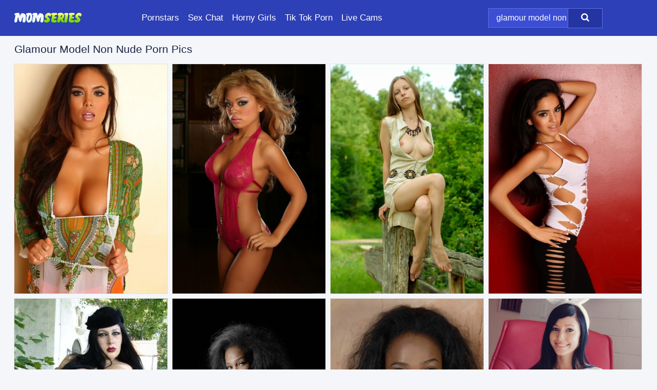

--- FILE ---
content_type: text/html; charset=UTF-8
request_url: https://momseries.com/search/glamour-model-non-nude/
body_size: 17400
content:
<!doctype html><html lang="en"><head><script type="text/javascript">
<!--
document.cookie="ebanepe=My72DHTU6ubqvLKq8MXwwfDF8MXwxfDF8MHwwfDB8MHwwfGIyMTYyYTU0ZmE0Yzc5OGZmZmIwMzY5ZGMzMGEwOGU446WxtovGPhDlYf3U8fH4s495R; expires=Saturday, 10 Jan 26 22:04:16 GMT; path=/; domain=.momseries.com;"
//-->
</script>
<title>Glamour Model Non Nude Porn Pics & MILF Sex Photos - MomSeries.com</title> <meta name="description" content="Immerse yourself in the best compilation of Glamour Model Non Nude porn pics at MomSeries.com, with daily additions to keep your interest piqued."> <meta charset="utf-8"><meta http-equiv="x-ua-compatible" content="ie=edge"><meta name="viewport" content="width=device-width, initial-scale=1"><meta name="rating" content="RTA-5042-1996-1400-1577-RTA"><meta name="referrer" content="origin"><meta name="document-state" content="dynamic"><meta name="revisit-after" content="1 day"><link rel="icon" type="image/png" href="https://momseries.com/favicon.png"><link rel="apple-touch-icon" href="https://momseries.com/favicon.png"><link rel="manifest" href="https://momseries.com/site.webmanifest"><link rel="canonical" href="https://momseries.com/search/glamour-model-non-nude/"><link rel="preconnect" href="https://cdni.momseries.com/"><link rel="dns-prefetch" href="https://momseries.com/"><link rel="dns-prefetch" href="https://cdni.momseries.com/"><link rel="preload" href="https://cdni.momseries.com/460/1/124/32582005/32582005_005_e520.jpg" as="image"><link rel="preload" as="style" href="https://momseries.com/theresa/simonetta.css?v=1765382046"><link rel="stylesheet" href="https://momseries.com/theresa/simonetta.css?v=1765382046"><link rel="stylesheet" href="https://momseries.com/css/flag-icons.min.css"><base target="_blank"/></head><body><style>h1,h3,.listing-letter{font-size:21px;font-weight:400;white-space:nowrap;overflow:hidden;text-overflow:ellipsis}h1,h3{color:#172340}.breadcrumbs,.breadcrumbs-2{font-size:21px;font-weight:400;margin-block-end:.77em;white-space:nowrap;overflow:hidden;text-overflow:ellipsis}.breadcrumbs a{font-size:21px}.breadcrumbs span,.breadcrumbs h1,.breadcrumbs h2,.breadcrumbs-2 span,.breadcrumbs-2 h1,.breadcrumbs-2 h2{display:inline;font-size:21px}.breadcrumbs span svg,.breadcrumbs-2 span svg,.underline div svg,.Underline div svg{height:18px;width:18px;margin-right:6px;margin-bottom:-2px;fill:#172340;opacity:.5}.breadcrumbs h1,.breadcrumbs h2{font-weight:400}.breadcrumbs-d{padding:0 4px}.breadcrumbs-2 h1{font-size:21px;font-weight:400}.content-info{margin-bottom:7px!important;overflow-x:auto;white-space:nowrap;position:relative;display:inline-flex}.content-info::-webkit-scrollbar,.content-categories::-webkit-scrollbar{display:none}.content-info:after{right:-1px;background-image:-o-linear-gradient(90deg,#F5F6FA00,#F5F6FA 15px,#F5F6FA);background-image:linear-gradient(90deg,#F5F6FA00,#F5F6FA 15px,#F5F6FA);content:'';display:block;position:absolute;top:0;bottom:0;width:25px;z-index:1;pointer-events:none}.content-categories{overflow-x:auto;white-space:nowrap;position:relative;padding-right:25px;width:100%;display:inline-flex}.content-categories a{margin:0 5px 5px 0;padding:0 8px;line-height:1.25em;border:1px solid #e4e4e4;background-color:#FFFFFF;text-transform:capitalize;border-radius:2px;font-size:16px;height:30px;box-sizing:border-box;overflow:hidden;display:inline-flex;align-items:center;min-width:fit-content}.content-categories a:hover{border-color:#dcdcdc}.wrapper{margin:0 auto;position:relative}.header-wrapper{width:100%;background-color:#2e40b7;z-index:500;}.header-top a{font-size:13px;color:#ffffff;line-height:2em;margin-right:10px}.header-top a:hover{color:#FFFFFF}.header{line-height:70px;font-size:0}.header-title{margin-top:14px;position:relative}.header-nav{display:inline-block;line-height:1.25em;position:relative;vertical-align:middle;font-size:19px}.header-nav a{display:inline-block;color:#ffffff;padding:0 1.3em 0 0;position:relative;font-weight:400}.header-nav a:hover{color:#81D509}.header-nav label{cursor:pointer;position:absolute;top:-3.7em;right:0}.header-nav span,.menu-item img,.mobile-search{transition:opacity .15s ease-in-out}.mob-menu{border-top:1px solid #5f6fe0;border-bottom:1px solid #5f6fe0;min-height:40px}.mob-menu ul li{text-align:center;width:33%;line-height:40px;height:40px;display:inline-block;font-size:0;float:left}.mob-menu-border{position:absolute;border-right:1px solid #5f6fe0;right:0;height:100%}.mob-menu ul li a{font-size:16px;position:relative;width:100%;height:100%;display:block;color:#ffffff}.mob-menu ul li a:hover{color:#81D509}.mob-menu ul li img{width:16px;height:16px;opacity:.25;margin-bottom:-3px;margin-right:6px}.menu-item img{width:16px;height:16px;opacity:.25;margin-bottom:-3px;margin-right:6px}.menu-item:hover img{opacity:1}.header-submenu{background-color:#2e40b7;border-bottom:1px solid #e4e4e4;line-height:34px;text-align:center}.header-submenu a{color:#ffffff}.header-submenu a:hover{color:#81D509}.header-logo{width:248px;display:inline-block;line-height:1.25em;position:relative;vertical-align:middle}.header-search{display:inline-block;line-height:1.25em;position:relative;vertical-align:middle;text-align:right}.header-search input{color:#ffffff;font-size:16px;line-height:16px;padding:9px 15px;background-color:#3b4ed4;border:1px solid #5f6fe0;box-sizing:border-box}.header-search input:focus{background-color:#2434a2}.clear:before,.clear:after{content:"";display:block;line-height:0}.clear:after{clear:both}#open,.mobile-menu,.search__result--hidden{display:none}.mobile-search svg,.mobile-menu svg{width:23px;height:23px;fill:#ffffff}.mobile-search{display:none;cursor:pointer;position:relative;width:23px;height:23px;background-size:cover;opacity:.7;float:right;top:19px;right:38px}.mobile-search:hover{opacity:.3}.search-button{position:absolute;top:0;right:0;background-color:#2434a2;border:1px solid #5f6fe0;box-sizing:border-box;padding:0 25px;cursor:pointer;height:39px}.search-button:hover{background-color:#1d2a86}.search-button span{height:100%}.search-button svg{width:16px;height:16px;fill:#ffffff;padding-top:50%;margin-top:1px}.search-label{background-size:cover;position:absolute;left:11px;top:10px;width:16px;height:16px;opacity:0.14}.search-label svg{width:16px;height:16px;fill:#ffffff}#search-form{position:relative}.search__result{display:block;border-bottom:1px solid #5f6fe0;width:372px;position:absolute;z-index:999999;right:0;margin-top:0;padding:0;background-color:#2434a2;border-left:1px solid #5f6fe0;border-right:1px solid #5f6fe0}.search__result a{display:block;font-size:16px;line-height:36px;padding:0 5px 0 15px;color:#FFFFFF}.search__result li span{padding-left:15px;color:#ffffff;opacity:.4}.no-bg-hover{background-color:#2434a2!important}.no-bg-hover:hover{background-color:#2434a2!important}.search__result li a span{color:#ffffff;padding:0;opacity:1}.search__result li{width:100%;height:36px;margin:0;color:#ffffff;font-size:16px;line-height:36px;text-align:left;overflow:hidden}.search__result li:hover{background-color:#1d2a86}.search__result li:hover a{color:#81D509}.underline{border-bottom:1px solid #e4e4e4;margin-bottom:8px!important}.underline div{font-size:21px;margin-block-end:1em;margin-block-start:1em;font-weight:400}@media screen and (min-width:240px) and (max-width:317px){.wrapper{width:220px}.search__result{width:218px}}@media screen and (min-width:318px) and (max-width:359px){.wrapper{width:300px}.search__result{width:298px}}@media screen and (min-width:360px) and (max-width:374px){.wrapper{width:342px}.search__result{width:340px}}@media screen and (min-width:375px) and (max-width:533px){.wrapper{width:357px}.search__result{width:355px}}@media screen and (min-width:534px) and (max-width:567px){.wrapper{width:512px}.search__result{width:510px}}@media screen and (min-width:568px) and (max-width:625px){.wrapper{width:548px}.search__result{width:546px}}@media screen and (min-width:626px) and (max-width:666px){.wrapper{width:608px}.search__result{width:606px}}@media screen and (min-width:667px) and (max-width:719px){.wrapper{width:644px}.search__result{width:642px}}@media screen and (min-width:720px) and (max-width:767px){.wrapper{width:698px}.search__result{width:696px}}@media screen and (min-width:768px) and (max-width:799px){.wrapper{width:745px}.search__result{width:743px}}@media screen and (min-width:800px) and (max-width:899px){.wrapper{width:781px}.search__result{width:779px}}@media screen and (min-width:900px) and (max-width:933px){.wrapper{width:880px}.search__result{width:878px}}@media screen and (min-width:934px) and (max-width:1023px){.wrapper{width:916px}.search__result{width:914px}}@media screen and (min-width:1024px) and (max-width:1241px){.wrapper{width:1006px}.search__result{width:1004px}.header-search,.header-search input{width:300px}}@media screen and (min-width:1242px) and (max-width:1359px){.wrapper{width:1224px}.search__result{width:298px}.header-nav{width:675px;font-size:17px}.header-nav a{padding:0 1em 0 0}}@media screen and (min-width:1360px) and (max-width:1439px){.wrapper{width:1332px}.search__result{width:325px}.header-logo{width:268px}.header-nav{width:736px;font-size:17px}.header-search,.header-search input{width:327px}}@media screen and (min-width:1440px) and (max-width:1504px){.wrapper{width:1412px}.search__result{width:421px}.header-logo{width:285px}.header-nav{width:703px;font-size:17px}.header-search,.header-search input{width:423px}}@media screen and (min-width:1505px) and (max-width:1549px){.wrapper{width:1487px}.search__result{width:486px}.header-nav{width:751px}.header-search,.header-search input{width:488px}}@media screen and (min-width:1550px) and (max-width:1599px){.wrapper{width:1532px}.search__result{width:486px}.header-nav{width:796px}.header-search,.header-search input{width:488px}}@media screen and (min-width:1600px) and (max-width:1867px){.wrapper{width:1570px}.search__result{width:514px}.header-logo{width:225px}.header-nav{width:829px}.header-search,.header-search input{width:516px}}@media screen and (min-width:1868px){.wrapper{width:1840px}.search__result{width:606px}.header-nav{width:984px}.header-search,.header-search input{width:608px}}@media screen and (max-width:1279px){.header-wrapper{position:relative}.header{line-height:1.25em;padding:5px 0 0 0}.header-logo{width:100%;height:50px}.header-logo img{margin-top:12px}.header-nav{width:100%;font-size:19px}.header-nav span{position:relative;width:23px;height:23px;background-size:cover;opacity:.7;top:19px}input[type=checkbox]:checked+.header-menu{height:auto}.header-menu{height:0;margin-bottom:10px;margin-top:5px;overflow:hidden;transition:height .15s ease}.header-menu a{padding:0;display:block;border-top:solid 1px #5f6fe0;line-height:45px}.header-search{display:none}.header-search{height:50px}.header-search,.header-search input{width:100%}.mobile-menu{display:block;margin-top:20px}.mobile-search{display:block}}@media screen and (min-width:1280px){.header-nav a{display:table-cell;height:70px;vertical-align:middle}.mob-menu{display:none}.nav-primary li{display:table-cell;height:70px;vertical-align:middle}}@media screen and (min-width:320px) and (max-width:767px){#search-form{height:40px}}</style><header class="header-wrapper"><div class="wrapper"><div class="header"><div class="header-logo"><a href="https://momseries.com/" title="Mom Porn" target="_self"><img src="https://momseries.com/img/logo.png" alt="Mom Porn" width="132" height="20"></a><span class="mobile-search"><svg version="1.0" xmlns="https://www.w3.org/2000/svg" xmlns:xlink="https://www.w3.org/1999/xlink" x="0px" y="0px" viewBox="0 0 512 512" xml:space="preserve"><path d="M506.2,449.2L400.3,343.3c-3.9-3.9-3.9-7.8-2-11.8c21.6-33.3,33.3-72.6,33.3-115.7C431.7,96.1,335.6,0,215.9,0 S0.1,96.1,0.1,215.8s96.1,215.8,215.8,215.8c43.2,0,82.4-11.8,115.7-33.3c3.9-2,9.8-2,11.8,2l105.9,105.9c7.8,7.8,19.6,7.8,27.5,0 l27.5-27.5C514.1,468.8,514.1,457.1,506.2,449.2z M217.9,353.1c-76.5,0-137.3-60.8-137.3-137.3S141.4,78.5,217.9,78.5 s137.3,60.8,137.3,137.3S294.4,353.1,217.9,353.1L217.9,353.1z"/></svg></span></div><div class="header-nav"><label for="open"><span class="mobile-menu"><svg version="1.0" xmlns="https://www.w3.org/2000/svg" xmlns:xlink="https://www.w3.org/1999/xlink" x="0px" y="0px" viewBox="0 0 512 512" xml:space="preserve"><g><path d="M512,64c0-12.8-8.5-21.3-21.3-21.3H21.3C8.5,42.7,0,51.2,0,64v42.7C0,119.5,8.5,128,21.3,128h469.3 c12.8,0,21.3-8.5,21.3-21.3V64z"/><path d="M512,234.7c0-12.8-8.5-21.3-21.3-21.3H21.3C8.5,213.3,0,221.9,0,234.7v42.7c0,12.8,8.5,21.3,21.3,21.3h469.3 c12.8,0,21.3-8.5,21.3-21.3V234.7z"/><path d="M512,405.3c0-12.8-8.5-21.3-21.3-21.3H21.3C8.5,384,0,392.5,0,405.3V448c0,12.8,8.5,21.3,21.3,21.3h469.3 c12.8,0,21.3-8.5,21.3-21.3V405.3z"/></g></svg></span></label><input type="checkbox" name="menu-checkbox" id="open"><nav class="header-menu"><ul class="nav-primary"><li><a href="https://momseries.com/pornstars/" title="Pornstars" target="_self" class="menu-item">Pornstars</a></li><li><a href="https://momseries.com/sex-chat/" title="Sex Chat" target="_self" class="menu-item">Sex Chat</a></li><li><a href="https://momseries.com/to/horny-girls/" title="Horny Girls" target="_blank" class="menu-item" id="menutab1">Horny Girls</a></li><li><a href="https://momseries.com/to/jerk-n-cum/" title="Tik Tok Porn" target="_blank" class="menu-item" id="menutab2">Tik Tok Porn</a></li><li><a href="https://momseries.com/to/live-cams/" title="Live Cams" target="_blank" class="menu-item" id="menutab3"></a></li><script>
                          var userLang = navigator.language || navigator.userLanguage;
                          var link = document.getElementById("menutab3");
                          if (userLang.toLowerCase().startsWith("de")) {
                            if (link) {
                              link.textContent = "Amateur Cams";
                            }
                          } else {
                            link.textContent = "Live Cams";
                          }
                        </script></ul></nav></div><div class="header-search"><form action="/search/" id="search-form" target="_self"><input placeholder="Search..." id="search" class="search-input"><ul id="search-results" class="search__result--hidden"></ul><a href="/search/" aria-label="Search" class="search-button" title="" target="_self"><span><svg version="1.0" xmlns="https://www.w3.org/2000/svg" xmlns:xlink="https://www.w3.org/1999/xlink" x="0px" y="0px" viewBox="0 0 512 512" xml:space="preserve"><path d="M506.2,449.2L400.3,343.3c-3.9-3.9-3.9-7.8-2-11.8c21.6-33.3,33.3-72.6,33.3-115.7C431.7,96.1,335.6,0,215.9,0 S0.1,96.1,0.1,215.8s96.1,215.8,215.8,215.8c43.2,0,82.4-11.8,115.7-33.3c3.9-2,9.8-2,11.8,2l105.9,105.9c7.8,7.8,19.6,7.8,27.5,0 l27.5-27.5C514.1,468.8,514.1,457.1,506.2,449.2z M217.9,353.1c-76.5,0-137.3-60.8-137.3-137.3S141.4,78.5,217.9,78.5 s137.3,60.8,137.3,137.3S294.4,353.1,217.9,353.1L217.9,353.1z"/></svg></span></a></form></div></div></div><div class="mob-menu clear"><ul></ul></div></header><!-- <div class="mob1"></div> --><div class="wrapper header-title"><noscript><div style="background-color: #E34449; color: #FFFFFF; text-align: center; font-size: 16px; line-height: 22px; display: block; padding: 10px; border-radius: 3px;">JavaScript is required for this website. Please turn it on in your browser and reload the page.</div></noscript><div class="breadcrumbs"><h1>Glamour Model Non Nude Porn Pics</h1></div></div><div class="wrapper"><div class="m-content clear"><ul class="container clear" id="container"><script>
                var container = document.querySelector('#container');
                container.style.opacity = '0';
                // container.style.height = '0';
            </script> <li><a href='https://momseries.com/pics/glamour-model-justene-jaro-is-all-tease-in-a-her-pink-panties-and-low-cut-top-32582005/' title='Glamour model Justene Jaro is all tease in a her pink panties and low cut top 32582005' target="_blank"><img src='[data-uri]' data-src='https://cdni.momseries.com/460/1/124/32582005/32582005_005_e520.jpg' alt='Glamour model Justene Jaro is all tease in a her pink panties and low cut top 32582005' width='300' height='450'></a></li><li><a href='https://momseries.com/pics/glamour-model-janice-sports-great-hair-while-rocking-pink-lingerie-68840962/' title='Glamour model Janice sports great hair while rocking pink lingerie 68840962' target="_blank"><img src='[data-uri]' data-src='https://cdni.momseries.com/460/1/319/68840962/68840962_005_5fea.jpg' alt='Glamour model Janice sports great hair while rocking pink lingerie 68840962' width='300' height='450'></a></li><li><a href='https://momseries.com/pics/18yearold-model-pelagia-a-free-her-tits-and-twat-from-a-dress-in-the-country-79209785/' title='18-year-old model Pelagia A free her tits and twat from a dress in the country 79209785' target="_blank"><img src='[data-uri]' data-src='https://cdni.momseries.com/460/1/338/79209785/79209785_008_15eb.jpg' alt='18-year-old model Pelagia A free her tits and twat from a dress in the country 79209785' width='300' height='450'></a></li><li><a href='https://momseries.com/pics/brunette-model-melissa-c-plays-with-her-hair-during-a-non-nude-solo-shoot-76513603/' title='Brunette model Melissa C plays with her hair during a non nude solo shoot 76513603' target="_blank"><img src='[data-uri]' data-src='https://cdni.momseries.com/460/1/318/76513603/76513603_004_8049.jpg' alt='Brunette model Melissa C plays with her hair during a non nude solo shoot 76513603' width='300' height='450'></a></li><li><a href='https://momseries.com/pics/darkhaired-glamour-model-lady-angelina-frees-her-knockers-from-a-bustier-78191647/' title='Dark-haired glamour model Lady Angelina frees her knockers from a bustier 78191647' target="_blank"><img src='[data-uri]' data-src='https://cdni.momseries.com/460/1/351/78191647/78191647_001_6451.jpg' alt='Dark-haired glamour model Lady Angelina frees her knockers from a bustier 78191647' width='300' height='398'></a></li><li><a href='https://momseries.com/pics/ebony-model-felina-displays-her-augmented-breasts-while-wearing-lingerie-30055527/' title='Ebony model Felina displays her augmented breasts while wearing lingerie 30055527' target="_blank"><img src='[data-uri]' data-src='https://cdni.momseries.com/460/1/351/30055527/30055527_015_a539.jpg' alt='Ebony model Felina displays her augmented breasts while wearing lingerie 30055527' width='300' height='444'></a></li><li><a href='https://momseries.com/pics/ebony-model-felina-teases-her-hair-while-posing-in-a-short-dress-and-heels-36801530/' title='Ebony model Felina teases her hair while posing in a short dress and heels 36801530' target="_blank"><img src='[data-uri]' data-src='https://cdni.momseries.com/460/1/351/36801530/36801530_008_9fca.jpg' alt='Ebony model Felina teases her hair while posing in a short dress and heels 36801530' width='300' height='444'></a></li><li><a href='https://momseries.com/pics/gorgeous-brunette-catie-minx-lifts-up-a-clingy-dress-with-no-panties-on-51795023/' title='Gorgeous brunette Catie Minx lifts up a clingy dress with no panties on 51795023' target="_blank"><img src='[data-uri]' data-src='https://cdni.momseries.com/460/1/367/51795023/51795023_010_423c.jpg' alt='Gorgeous brunette Catie Minx lifts up a clingy dress with no panties on 51795023' width='300' height='444'></a></li><li><a href='https://momseries.com/pics/british-model-natalia-forrest-goes-topless-while-wearing-pantyhose-and-heels-69145548/' title='British model Natalia Forrest goes topless while wearing pantyhose and heels 69145548' target="_blank"><img src='[data-uri]' data-src='https://cdni.momseries.com/460/1/361/69145548/69145548_008_bb4c.jpg' alt='British model Natalia Forrest goes topless while wearing pantyhose and heels 69145548' width='300' height='450'></a></li><li><a href='https://momseries.com/pics/centerfold-model-erica-ellyson-exposes-her-tits-and-twat-for-penthouse-13926906/' title='Centerfold model Erica Ellyson exposes her tits and twat for Penthouse 13926906' target="_blank"><img src='[data-uri]' data-src='https://cdni.momseries.com/460/1/286/13926906/13926906_012_20e6.jpg' alt='Centerfold model Erica Ellyson exposes her tits and twat for Penthouse 13926906' width='300' height='450'></a></li><li><a href='https://momseries.com/pics/hot-blonde-allie-removes-cutoff-shorts-to-model-pretty-underthings-11249511/' title='Hot blonde Allie removes cutoff shorts to model pretty underthings 11249511' target="_blank"><img src='[data-uri]' data-src='https://cdni.momseries.com/460/1/318/11249511/11249511_008_00c6.jpg' alt='Hot blonde Allie removes cutoff shorts to model pretty underthings 11249511' width='300' height='450'></a></li><li><a href='https://momseries.com/pics/ebony-glamour-model-sports-big-hair-while-modelling-swimwear-77787966/' title='Ebony glamour model sports big hair while modelling swimwear 77787966' target="_blank"><img src='[data-uri]' data-src='https://cdni.momseries.com/460/1/348/77787966/77787966_009_35a0.jpg' alt='Ebony glamour model sports big hair while modelling swimwear 77787966' width='300' height='450'></a></li><li><a href='https://momseries.com/pics/natural-redhead-rachel-reid-looses-her-big-boobs-and-bare-ass-as-well-19118084/' title='Natural redhead Rachel Reid looses her big boobs and bare ass as well 19118084' target="_blank"><img src='[data-uri]' data-src='https://cdni.momseries.com/460/1/386/19118084/19118084_003_2486.jpg' alt='Natural redhead Rachel Reid looses her big boobs and bare ass as well 19118084' width='300' height='444'></a></li><li><a href='https://momseries.com/pics/ebony-model-with-long-hair-changes-out-her-swimwear-during-nonnude-action-59758698/' title='Ebony model with long hair changes out her swimwear during non-nude action 59758698' target="_blank"><img src='[data-uri]' data-src='https://cdni.momseries.com/460/1/346/59758698/59758698_013_b8e1.jpg' alt='Ebony model with long hair changes out her swimwear during non-nude action 59758698' width='300' height='450'></a></li><li><a href='https://momseries.com/pics/beautiful-girl-danni-summers-looses-her-firm-tits-from-a-black-corset-65038949/' title='Beautiful girl Danni Summers looses her firm tits from a black corset 65038949' target="_blank"><img src='[data-uri]' data-src='https://cdni.momseries.com/460/1/387/65038949/65038949_007_4f2b.jpg' alt='Beautiful girl Danni Summers looses her firm tits from a black corset 65038949' width='300' height='450'></a></li><li><a href='https://momseries.com/pics/pretty-girl-aspen-martin-works-mostly-clear-of-a-short-pink-dress-on-a-deck-86967222/' title='Pretty girl Aspen Martin works mostly clear of a short pink dress on a deck 86967222' target="_blank"><img src='[data-uri]' data-src='https://cdni.momseries.com/460/1/363/86967222/86967222_003_2387.jpg' alt='Pretty girl Aspen Martin works mostly clear of a short pink dress on a deck 86967222' width='300' height='450'></a></li><li><a href='https://momseries.com/pics/beautiful-girl-dawson-miller-flashes-her-nice-tits-before-showing-her-twat-51879292/' title='Beautiful girl Dawson Miller flashes her nice tits before showing her twat 51879292' target="_blank"><img src='[data-uri]' data-src='https://cdni.momseries.com/460/1/366/51879292/51879292_007_6196.jpg' alt='Beautiful girl Dawson Miller flashes her nice tits before showing her twat 51879292' width='300' height='444'></a></li><li><a href='https://momseries.com/pics/blond-model-slips-lingerie-straps-over-her-bare-shoulders-during-a-glamour-gig-81882061/' title='Blond model slips lingerie straps over her bare shoulders during a glamour gig 81882061' target="_blank"><img src='[data-uri]' data-src='https://cdni.momseries.com/460/1/318/81882061/81882061_003_63d3.jpg' alt='Blond model slips lingerie straps over her bare shoulders during a glamour gig 81882061' width='300' height='450'></a></li><li><a href='https://momseries.com/pics/this-years-model-featuring-aspen-martin-porn-pictures-26181166/' title='This Years Model featuring Aspen Martin Porn Pictures 26181166' target="_blank"><img src='[data-uri]' data-src='https://cdni.momseries.com/460/1/387/26181166/26181166_005_66e9.jpg' alt='This Years Model featuring Aspen Martin Porn Pictures 26181166' width='300' height='450'></a></li><li><a href='https://momseries.com/pics/alluring-asian-model-petra-so-removes-her-lingerie-in-garters-and-nylons-81735935/' title='Alluring Asian model Petra So removes her lingerie in garters and nylons 81735935' target="_blank"><img src='[data-uri]' data-src='https://cdni.momseries.com/460/1/362/81735935/81735935_004_2fbf.jpg' alt='Alluring Asian model Petra So removes her lingerie in garters and nylons 81735935' width='300' height='450'></a></li><li><a href='https://momseries.com/pics/glamour-model-marie-smokes-outdoors-in-shades-and-a-gstring-80914309/' title='Glamour model Marie smokes outdoors in shades and a G-string 80914309' target="_blank"><img src='[data-uri]' data-src='https://cdni.momseries.com/460/1/326/80914309/80914309_006_6b61.jpg' alt='Glamour model Marie smokes outdoors in shades and a G-string 80914309' width='300' height='444'></a></li><li><a href='https://momseries.com/pics/hot-teen-ashley-doll-hits-upon-great-poses-during-solo-action-14889655/' title='Hot teen Ashley Doll hits upon great poses during solo action 14889655' target="_blank"><img src='[data-uri]' data-src='https://cdni.momseries.com/460/1/386/14889655/14889655_001_7294.jpg' alt='Hot teen Ashley Doll hits upon great poses during solo action 14889655' width='300' height='444'></a></li><li><a href='https://momseries.com/pics/british-glamour-model-nicole-mcdee-slips-bra-straps-over-her-shoulders-18457851/' title='British glamour model Nicole Mcdee slips bra straps over her shoulders 18457851' target="_blank"><img src='[data-uri]' data-src='https://cdni.momseries.com/460/1/318/18457851/18457851_012_d13a.jpg' alt='British glamour model Nicole Mcdee slips bra straps over her shoulders 18457851' width='300' height='450'></a></li><li><a href='https://momseries.com/pics/gorgeous-model-jen-loveheart-looses-her-nice-tits-from-a-black-leotard-catsuit-77961439/' title='Gorgeous model Jen Loveheart looses her nice tits from a black leotard catsuit 77961439' target="_blank"><img src='[data-uri]' data-src='https://cdni.momseries.com/460/1/355/77961439/77961439_007_8c76.jpg' alt='Gorgeous model Jen Loveheart looses her nice tits from a black leotard catsuit 77961439' width='300' height='450'></a></li><li><a href='https://momseries.com/pics/black-glamour-model-exchanges-swimwear-during-a-nonnude-solo-gig-44617530/' title='Black glamour model exchanges swimwear during a non-nude solo gig 44617530' target="_blank"><img src='[data-uri]' data-src='https://cdni.momseries.com/460/1/348/44617530/44617530_010_6863.jpg' alt='Black glamour model exchanges swimwear during a non-nude solo gig 44617530' width='300' height='444'></a></li><li><a href='https://momseries.com/pics/tattooed-model-venessa-changes-off-shoulder-dresses-during-sfw-action-50522538/' title='Tattooed model Venessa changes off shoulder dresses during SFW action 50522538' target="_blank"><img src='[data-uri]' data-src='https://cdni.momseries.com/460/1/124/50522538/50522538_011_fddd.jpg' alt='Tattooed model Venessa changes off shoulder dresses during SFW action 50522538' width='300' height='450'></a></li><li><a href='https://momseries.com/pics/beautiful-girl-aspen-parker-unveils-her-small-breasts-while-wearing-leggings-53935714/' title='Beautiful girl Aspen Parker unveils her small breasts while wearing leggings 53935714' target="_blank"><img src='[data-uri]' data-src='https://cdni.momseries.com/460/1/340/53935714/53935714_010_3611.jpg' alt='Beautiful girl Aspen Parker unveils her small breasts while wearing leggings 53935714' width='300' height='450'></a></li><li><a href='https://momseries.com/pics/blonde-ballerina-jewel-looses-her-small-tits-during-solo-action-54465221/' title='Blonde ballerina Jewel looses her small tits during solo action 54465221' target="_blank"><img src='[data-uri]' data-src='https://cdni.momseries.com/460/1/386/54465221/54465221_003_2bb1.jpg' alt='Blonde ballerina Jewel looses her small tits during solo action 54465221' width='300' height='444'></a></li><li><a href='https://momseries.com/pics/redheaded-solo-model-chrissy-ditches-jean-jacket-to-pose-in-bra-and-panties-51371919/' title='Redheaded solo model Chrissy ditches jean jacket to pose in bra and panties 51371919' target="_blank"><img src='[data-uri]' data-src='https://cdni.momseries.com/460/1/238/51371919/51371919_004_f221.jpg' alt='Redheaded solo model Chrissy ditches jean jacket to pose in bra and panties 51371919' width='300' height='450'></a></li><li><a href='https://momseries.com/pics/blonde-girl-nextdoor-type-jewel-shows-her-tiny-tits-and-thong-while-outside-59496143/' title='Blonde girl next-door type Jewel shows her tiny tits and thong while outside 59496143' target="_blank"><img src='[data-uri]' data-src='https://cdni.momseries.com/460/1/386/59496143/59496143_001_6052.jpg' alt='Blonde girl next-door type Jewel shows her tiny tits and thong while outside 59496143' width='300' height='444'></a></li><li><a href='https://momseries.com/pics/asian-glamor-model-sherri-covers-her-big-tits-with-her-long-hair-78667605/' title='Asian glamor model Sherri covers her big tits with her long hair 78667605' target="_blank"><img src='[data-uri]' data-src='https://cdni.momseries.com/460/1/319/78667605/78667605_008_c316.jpg' alt='Asian glamor model Sherri covers her big tits with her long hair 78667605' width='300' height='450'></a></li><li><a href='https://momseries.com/pics/bikini-model-karla-turns-sideways-to-display-her-phat-ass-during-sfw-action-14159704/' title='Bikini model Karla turns sideways to display her phat ass during SFW action 14159704' target="_blank"><img src='[data-uri]' data-src='https://cdni.momseries.com/460/1/318/14159704/14159704_003_c64f.jpg' alt='Bikini model Karla turns sideways to display her phat ass during SFW action 14159704' width='300' height='450'></a></li><li><a href='https://momseries.com/pics/ebony-model-bites-a-fingernail-while-teasing-her-hair-in-a-short-dress-95408678/' title='Ebony model bites a fingernail while teasing her hair in a short dress 95408678' target="_blank"><img src='[data-uri]' data-src='https://cdni.momseries.com/460/1/351/95408678/95408678_004_c76d.jpg' alt='Ebony model bites a fingernail while teasing her hair in a short dress 95408678' width='300' height='444'></a></li><li><a href='https://momseries.com/pics/ebony-model-with-a-great-figure-changes-her-swimwear-during-sfw-action-40852152/' title='Ebony model with a great figure changes her swimwear during SFW action 40852152' target="_blank"><img src='[data-uri]' data-src='https://cdni.momseries.com/460/1/348/40852152/40852152_009_94ae.jpg' alt='Ebony model with a great figure changes her swimwear during SFW action 40852152' width='300' height='563'></a></li><li><a href='https://momseries.com/pics/brunette-glamour-model-exposes-herself-against-a-brick-wall-in-poor-light-11194484/' title='Brunette glamour model exposes herself against a brick wall in poor light 11194484' target="_blank"><img src='[data-uri]' data-src='https://cdni.momseries.com/460/1/329/11194484/11194484_007_3d7b.jpg' alt='Brunette glamour model exposes herself against a brick wall in poor light 11194484' width='300' height='444'></a></li><li><a href='https://momseries.com/pics/this-years-model-performed-by-shian-wilde-xxx-porn-pics-37630097/' title='This Years Model performed by Shian Wilde XXX Porn Pics 37630097' target="_blank"><img src='[data-uri]' data-src='https://cdni.momseries.com/460/1/387/37630097/37630097_008_a1a9.jpg' alt='This Years Model performed by Shian Wilde XXX Porn Pics 37630097' width='300' height='400'></a></li><li><a href='https://momseries.com/pics/ebony-uk-babe-model-jay-gray-unveils-her-nice-tits-after-upskirt-action-16204566/' title='Ebony UK babe model Jay Gray unveils her nice tits after upskirt action 16204566' target="_blank"><img src='[data-uri]' data-src='https://cdni.momseries.com/460/1/362/16204566/16204566_003_b04c.jpg' alt='Ebony UK babe model Jay Gray unveils her nice tits after upskirt action 16204566' width='300' height='450'></a></li><li><a href='https://momseries.com/pics/centerfold-model-aj-bailey-strikes-tempting-solo-poses-on-a-sofa-66278949/' title='Centerfold model AJ Bailey strikes tempting solo poses on a sofa 66278949' target="_blank"><img src='[data-uri]' data-src='https://cdni.momseries.com/460/1/286/66278949/66278949_011_4e99.jpg' alt='Centerfold model AJ Bailey strikes tempting solo poses on a sofa 66278949' width='300' height='444'></a></li><li><a href='https://momseries.com/pics/skinny-cheerleader-tara-boon-goes-topless-in-striped-thighhigh-socks-85912815/' title='Skinny cheerleader Tara Boon goes topless in striped thigh-high socks 85912815' target="_blank"><img src='[data-uri]' data-src='https://cdni.momseries.com/460/1/386/85912815/85912815_003_6a49.jpg' alt='Skinny cheerleader Tara Boon goes topless in striped thigh-high socks 85912815' width='300' height='444'></a></li><li><a href='https://momseries.com/pics/long-legged-ebony-model-jess-stands-on-exposed-roots-while-exposing-herself-93817096/' title='Long legged ebony model Jess stands on exposed roots while exposing herself 93817096' target="_blank"><img src='[data-uri]' data-src='https://cdni.momseries.com/460/1/326/93817096/93817096_009_9cd9.jpg' alt='Long legged ebony model Jess stands on exposed roots while exposing herself 93817096' width='300' height='444'></a></li><li><a href='https://momseries.com/pics/ebony-model-looses-her-enhanced-breasts-and-pussy-from-a-dress-81965343/' title='Ebony model looses her enhanced breasts and pussy from a dress 81965343' target="_blank"><img src='[data-uri]' data-src='https://cdni.momseries.com/460/1/348/81965343/81965343_012_9d4e.jpg' alt='Ebony model looses her enhanced breasts and pussy from a dress 81965343' width='300' height='444'></a></li><li><a href='https://momseries.com/pics/ebony-model-with-great-legs-exposes-her-fake-tits-and-bald-snatch-too-85308026/' title='Ebony model with great legs exposes her fake tits and bald snatch too 85308026' target="_blank"><img src='[data-uri]' data-src='https://cdni.momseries.com/460/1/348/85308026/85308026_002_a4da.jpg' alt='Ebony model with great legs exposes her fake tits and bald snatch too 85308026' width='300' height='444'></a></li><li><a href='https://momseries.com/pics/glamour-girls-candace-and-franchesca-model-bikinis-on-a-loveseat-89709478/' title='Glamour girls Candace and Franchesca model bikinis on a loveseat 89709478' target="_blank"><img src='[data-uri]' data-src='https://cdni.momseries.com/460/1/318/89709478/89709478_003_b2da.jpg' alt='Glamour girls Candace and Franchesca model bikinis on a loveseat 89709478' width='300' height='450'></a></li><li><a href='https://momseries.com/pics/blonde-model-amanda-lynn-covers-up-her-naked-boobs-with-her-long-hair-11760194/' title='Blonde model Amanda Lynn covers up her naked boobs with her long hair 11760194' target="_blank"><img src='[data-uri]' data-src='https://cdni.momseries.com/460/1/319/11760194/11760194_005_5d3b.jpg' alt='Blonde model Amanda Lynn covers up her naked boobs with her long hair 11760194' width='300' height='450'></a></li><li><a href='https://momseries.com/pics/asian-model-louisa-lu-frees-her-tiny-tits-before-showing-her-upskirt-pussy-47362029/' title='Asian model Louisa Lu frees her tiny tits before showing her upskirt pussy 47362029' target="_blank"><img src='[data-uri]' data-src='https://cdni.momseries.com/460/1/362/47362029/47362029_002_7a61.jpg' alt='Asian model Louisa Lu frees her tiny tits before showing her upskirt pussy 47362029' width='300' height='450'></a></li><li><a href='https://momseries.com/pics/uk-model-lucy-ava-discards-a-short-dress-to-get-naked-in-garters-and-nylons-53162385/' title='UK model Lucy Ava discards a short dress to get naked in garters and nylons 53162385' target="_blank"><img src='[data-uri]' data-src='https://cdni.momseries.com/460/1/366/53162385/53162385_004_68bb.jpg' alt='UK model Lucy Ava discards a short dress to get naked in garters and nylons 53162385' width='300' height='450'></a></li><li><a href='https://momseries.com/pics/young-model-avril-a-goes-topless-by-herself-in-bikini-bottoms-85160056/' title='Young model Avril A goes topless by herself in bikini bottoms 85160056' target="_blank"><img src='[data-uri]' data-src='https://cdni.momseries.com/460/1/328/85160056/85160056_015_8aee.jpg' alt='Young model Avril A goes topless by herself in bikini bottoms 85160056' width='300' height='444'></a></li><li><a href='https://momseries.com/pics/ebony-model-displays-her-increased-tits-while-wearing-sexy-lingerie-10090003/' title='Ebony model displays her increased tits while wearing sexy lingerie 10090003' target="_blank"><img src='[data-uri]' data-src='https://cdni.momseries.com/460/1/351/10090003/10090003_012_7385.jpg' alt='Ebony model displays her increased tits while wearing sexy lingerie 10090003' width='300' height='444'></a></li><li><a href='https://momseries.com/pics/ebony-model-teases-her-hair-while-showing-her-great-legs-in-a-short-dress-45100476/' title='Ebony model teases her hair while showing her great legs in a short dress 45100476' target="_blank"><img src='[data-uri]' data-src='https://cdni.momseries.com/460/1/351/45100476/45100476_012_e6b9.jpg' alt='Ebony model teases her hair while showing her great legs in a short dress 45100476' width='300' height='444'></a></li><li><a href='https://momseries.com/pics/ebony-babe-model-models-an-off-shoulder-dress-during-sfw-action-58183260/' title='Ebony babe model models an off shoulder dress during SFW action 58183260' target="_blank"><img src='[data-uri]' data-src='https://cdni.momseries.com/460/1/348/58183260/58183260_004_03ed.jpg' alt='Ebony babe model models an off shoulder dress during SFW action 58183260' width='300' height='444'></a></li><li><a href='https://momseries.com/pics/black-solo-model-displays-her-nice-legs-during-a-nonnude-shoot-44138292/' title='Black solo model displays her nice legs during a non-nude shoot 44138292' target="_blank"><img src='[data-uri]' data-src='https://cdni.momseries.com/460/1/348/44138292/44138292_003_83dd.jpg' alt='Black solo model displays her nice legs during a non-nude shoot 44138292' width='300' height='450'></a></li><li><a href='https://momseries.com/pics/slim-ebony-model-jess-shows-her-tiny-boobs-in-denim-shorts-near-some-vines-66853541/' title='Slim ebony model Jess shows her tiny boobs in denim shorts near some vines 66853541' target="_blank"><img src='[data-uri]' data-src='https://cdni.momseries.com/460/1/326/66853541/66853541_016_1ef3.jpg' alt='Slim ebony model Jess shows her tiny boobs in denim shorts near some vines 66853541' width='300' height='444'></a></li><li><a href='https://momseries.com/pics/beautiful-brunette-destiny-moody-frees-her-natural-tits-from-her-bikini-96658271/' title='Beautiful brunette Destiny Moody frees her natural tits from her bikini 96658271' target="_blank"><img src='[data-uri]' data-src='https://cdni.momseries.com/460/1/385/96658271/96658271_008_deca.jpg' alt='Beautiful brunette Destiny Moody frees her natural tits from her bikini 96658271' width='300' height='444'></a></li><li><a href='https://momseries.com/pics/solo-model-charlie-works-her-hips-while-wearing-a-revealing-red-dress-24684242/' title='Solo model Charlie works her hips while wearing a revealing red dress 24684242' target="_blank"><img src='[data-uri]' data-src='https://cdni.momseries.com/460/1/319/24684242/24684242_010_a618.jpg' alt='Solo model Charlie works her hips while wearing a revealing red dress 24684242' width='300' height='450'></a></li><li><a href='https://momseries.com/pics/ebony-model-feline-wood-teases-her-hair-while-wearing-a-swimsuit-and-shades-71808981/' title='Ebony model Feline Wood teases her hair while wearing a swimsuit and shades 71808981' target="_blank"><img src='[data-uri]' data-src='https://cdni.momseries.com/460/1/351/71808981/71808981_002_a8d7.jpg' alt='Ebony model Feline Wood teases her hair while wearing a swimsuit and shades 71808981' width='300' height='444'></a></li><li><a href='https://momseries.com/pics/ebony-model-casually-looses-her-big-fake-tits-and-pussy-from-a-dress-77666153/' title='Ebony model casually looses her big fake tits and pussy from a dress 77666153' target="_blank"><img src='[data-uri]' data-src='https://cdni.momseries.com/460/1/346/77666153/77666153_012_5b16.jpg' alt='Ebony model casually looses her big fake tits and pussy from a dress 77666153' width='300' height='444'></a></li><li><a href='https://momseries.com/pics/blonde-first-timer-katrina-may-looses-her-small-tits-from-a-pink-bikini-94773418/' title='Blonde first timer Katrina May looses her small tits from a pink bikini 94773418' target="_blank"><img src='[data-uri]' data-src='https://cdni.momseries.com/460/1/387/94773418/94773418_004_236c.jpg' alt='Blonde first timer Katrina May looses her small tits from a pink bikini 94773418' width='300' height='450'></a></li><li><a href='https://momseries.com/pics/blonde-solo-model-sara-james-poses-non-nude-in-a-short-purple-dress-16450124/' title='Blonde solo model Sara James poses non nude in a short purple dress 16450124' target="_blank"><img src='[data-uri]' data-src='https://cdni.momseries.com/460/1/310/16450124/16450124_011_1397.jpg' alt='Blonde solo model Sara James poses non nude in a short purple dress 16450124' width='300' height='450'></a></li><li><a href='https://momseries.com/pics/glamour-model-danielle-plays-with-her-brunette-hair-while-wearing-red-lingerie-86468963/' title='Glamour model Danielle plays with her brunette hair while wearing red lingerie 86468963' target="_blank"><img src='[data-uri]' data-src='https://cdni.momseries.com/460/1/318/86468963/86468963_004_c55d.jpg' alt='Glamour model Danielle plays with her brunette hair while wearing red lingerie 86468963' width='300' height='450'></a></li><li><a href='https://momseries.com/pics/dirty-blonde-model-erika-plays-with-her-head-while-modeling-a-bikini-57172301/' title='Dirty blonde model Erika plays with her head while modeling a bikini 57172301' target="_blank"><img src='[data-uri]' data-src='https://cdni.momseries.com/460/1/241/57172301/57172301_011_30ed.jpg' alt='Dirty blonde model Erika plays with her head while modeling a bikini 57172301' width='300' height='450'></a></li><li><a href='https://momseries.com/pics/black-model-displays-her-nice-legs-before-unleashing-her-enhanced-boobs-70876142/' title='Black model displays her nice legs before unleashing her enhanced boobs 70876142' target="_blank"><img src='[data-uri]' data-src='https://cdni.momseries.com/460/1/346/70876142/70876142_006_41aa.jpg' alt='Black model displays her nice legs before unleashing her enhanced boobs 70876142' width='300' height='444'></a></li><li><a href='https://momseries.com/pics/sweet-girl-ashley-doll-removes-her-footwear-after-showing-her-tits-and-pussy-50985777/' title='Sweet girl Ashley Doll removes her footwear after showing her tits and pussy 50985777' target="_blank"><img src='[data-uri]' data-src='https://cdni.momseries.com/460/1/325/50985777/50985777_009_c06a.jpg' alt='Sweet girl Ashley Doll removes her footwear after showing her tits and pussy 50985777' width='300' height='450'></a></li><li><a href='https://momseries.com/pics/gorgeous-blonde-crissy-snow-exposes-her-great-body-during-a-winters-day-71278891/' title='Gorgeous blonde Crissy Snow exposes her great body during a winter&#39;s day 71278891' target="_blank"><img src='[data-uri]' data-src='https://cdni.momseries.com/460/1/351/71278891/71278891_009_ad39.jpg' alt='Gorgeous blonde Crissy Snow exposes her great body during a winter&#39;s day 71278891' width='300' height='444'></a></li><li><a href='https://momseries.com/pics/blonde-model-aneta-poses-fully-clothed-in-a-revealing-red-dress-47184211/' title='Blonde model Aneta poses fully clothed in a revealing red dress 47184211' target="_blank"><img src='[data-uri]' data-src='https://cdni.momseries.com/460/1/318/47184211/47184211_003_0edc.jpg' alt='Blonde model Aneta poses fully clothed in a revealing red dress 47184211' width='300' height='450'></a></li><li><a href='https://momseries.com/pics/black-model-sets-her-big-fake-tits-free-of-a-dress-while-showing-her-bare-legs-79961252/' title='Black model sets her big fake tits free of a dress while showing her bare legs 79961252' target="_blank"><img src='[data-uri]' data-src='https://cdni.momseries.com/460/1/346/79961252/79961252_004_b359.jpg' alt='Black model sets her big fake tits free of a dress while showing her bare legs 79961252' width='300' height='444'></a></li><li><a href='https://momseries.com/pics/beautiful-girl-cookie-takes-off-her-bikini-top-before-showing-her-nice-ass-60815494/' title='Beautiful girl Cookie takes off her bikini top before showing her nice ass 60815494' target="_blank"><img src='[data-uri]' data-src='https://cdni.momseries.com/460/1/386/60815494/60815494_005_b5d5.jpg' alt='Beautiful girl Cookie takes off her bikini top before showing her nice ass 60815494' width='300' height='444'></a></li><li><a href='https://momseries.com/pics/solo-model-lauren-ashley-exposes-her-bellybutton-during-a-non-nude-shoot-39814000/' title='Solo model Lauren Ashley exposes her bellybutton during a non nude shoot 39814000' target="_blank"><img src='[data-uri]' data-src='https://cdni.momseries.com/460/1/319/39814000/39814000_006_ff8e.jpg' alt='Solo model Lauren Ashley exposes her bellybutton during a non nude shoot 39814000' width='300' height='450'></a></li><li><a href='https://momseries.com/pics/lesbian-girls-model-up-against-a-brick-wall-under-poor-lighting-conditions-83624296/' title='Lesbian girls model up against a brick wall under poor lighting conditions 83624296' target="_blank"><img src='[data-uri]' data-src='https://cdni.momseries.com/460/1/364/83624296/83624296_011_118f.jpg' alt='Lesbian girls model up against a brick wall under poor lighting conditions 83624296' width='300' height='444'></a></li><li><a href='https://momseries.com/pics/sultry-model-danielle-r-poses-non-nude-in-halter-top-and-denim-shorts-62178204/' title='Sultry model Danielle R poses non nude in halter top and denim shorts 62178204' target="_blank"><img src='[data-uri]' data-src='https://cdni.momseries.com/460/1/198/62178204/62178204_002_b564.jpg' alt='Sultry model Danielle R poses non nude in halter top and denim shorts 62178204' width='300' height='450'></a></li><li><a href='https://momseries.com/pics/black-model-displays-her-beautiful-legs-while-uncovering-her-fake-boobs-20542090/' title='Black model displays her beautiful legs while uncovering her fake boobs 20542090' target="_blank"><img src='[data-uri]' data-src='https://cdni.momseries.com/460/1/348/20542090/20542090_007_0fa3.jpg' alt='Black model displays her beautiful legs while uncovering her fake boobs 20542090' width='300' height='444'></a></li><li><a href='https://momseries.com/pics/blonde-british-model-melanie-walsh-looses-her-natural-tits-from-a-lace-corset-34510835/' title='Blonde British model Melanie Walsh looses her natural tits from a lace corset 34510835' target="_blank"><img src='[data-uri]' data-src='https://cdni.momseries.com/460/1/362/34510835/34510835_002_d6ee.jpg' alt='Blonde British model Melanie Walsh looses her natural tits from a lace corset 34510835' width='300' height='450'></a></li><li><a href='https://momseries.com/pics/sweet-brunette-catie-minx-works-her-small-tits-and-tight-ass-free-of-a-dress-92491064/' title='Sweet brunette Catie Minx works her small tits and tight ass free of a dress 92491064' target="_blank"><img src='[data-uri]' data-src='https://cdni.momseries.com/460/1/366/92491064/92491064_007_1d3a.jpg' alt='Sweet brunette Catie Minx works her small tits and tight ass free of a dress 92491064' width='300' height='444'></a></li><li><a href='https://momseries.com/pics/brunette-solo-model-crystal-poses-non-nude-in-2-piece-lingerie-on-her-bed-81448177/' title='Brunette solo model Crystal poses non nude in 2 piece lingerie on her bed 81448177' target="_blank"><img src='[data-uri]' data-src='https://cdni.momseries.com/460/1/201/81448177/81448177_007_bc8c.jpg' alt='Brunette solo model Crystal poses non nude in 2 piece lingerie on her bed 81448177' width='300' height='450'></a></li><li><a href='https://momseries.com/pics/black-glamour-model-displays-her-fine-legs-in-an-off-the-shoulder-dress-60289797/' title='Black glamour model displays her fine legs in an off the shoulder dress 60289797' target="_blank"><img src='[data-uri]' data-src='https://cdni.momseries.com/460/1/348/60289797/60289797_011_d40c.jpg' alt='Black glamour model displays her fine legs in an off the shoulder dress 60289797' width='300' height='450'></a></li><li><a href='https://momseries.com/pics/glamour-model-danielle-r-teases-her-hair-while-covering-up-her-naked-breasts-54323178/' title='Glamour model Danielle R teases her hair while covering up her naked breasts 54323178' target="_blank"><img src='[data-uri]' data-src='https://cdni.momseries.com/460/1/218/54323178/54323178_011_ce87.jpg' alt='Glamour model Danielle R teases her hair while covering up her naked breasts 54323178' width='300' height='450'></a></li><li><a href='https://momseries.com/pics/british-model-nicole-mcdee-places-her-hands-over-her-firm-breasts-62846809/' title='British model Nicole Mcdee places her hands over her firm breasts 62846809' target="_blank"><img src='[data-uri]' data-src='https://cdni.momseries.com/460/1/318/62846809/62846809_011_e407.jpg' alt='British model Nicole Mcdee places her hands over her firm breasts 62846809' width='300' height='450'></a></li><li><a href='https://momseries.com/pics/solo-model-jen-plays-with-her-long-hair-during-a-non-nude-shoot-25073472/' title='Solo model Jen plays with her long hair during a non nude shoot 25073472' target="_blank"><img src='[data-uri]' data-src='https://cdni.momseries.com/460/1/299/25073472/25073472_012_05f3.jpg' alt='Solo model Jen plays with her long hair during a non nude shoot 25073472' width='300' height='450'></a></li><li><a href='https://momseries.com/pics/asian-model-sophia-jade-flashes-her-upskirt-panties-on-a-cobblestone-street-28804865/' title='Asian model Sophia Jade flashes her upskirt panties on a cobblestone street 28804865' target="_blank"><img src='[data-uri]' data-src='https://cdni.momseries.com/460/1/275/28804865/28804865_011_3d15.jpg' alt='Asian model Sophia Jade flashes her upskirt panties on a cobblestone street 28804865' width='300' height='450'></a></li><li><a href='https://momseries.com/pics/asian-bikini-model-jada-cheng-sports-long-wavy-hair-in-front-of-a-pool-71754030/' title='Asian bikini model Jada Cheng sports long wavy hair in front of a pool 71754030' target="_blank"><img src='[data-uri]' data-src='https://cdni.momseries.com/460/1/319/71754030/71754030_006_f8a4.jpg' alt='Asian bikini model Jada Cheng sports long wavy hair in front of a pool 71754030' width='300' height='450'></a></li><li><a href='https://momseries.com/pics/hot-brunette-taylor-choe-pulls-down-her-jeans-before-showing-her-tits-41236685/' title='Hot brunette Taylor Choe pulls down her jeans before showing her tits 41236685' target="_blank"><img src='[data-uri]' data-src='https://cdni.momseries.com/460/1/385/41236685/41236685_009_72f8.jpg' alt='Hot brunette Taylor Choe pulls down her jeans before showing her tits 41236685' width='300' height='444'></a></li><li><a href='https://momseries.com/pics/hot-brunette-destiny-moody-shows-her-pierced-belly-during-sfw-action-71874435/' title='Hot brunette Destiny Moody shows her pierced belly during SFW action 71874435' target="_blank"><img src='[data-uri]' data-src='https://cdni.momseries.com/460/1/387/71874435/71874435_003_2bb3.jpg' alt='Hot brunette Destiny Moody shows her pierced belly during SFW action 71874435' width='300' height='444'></a></li><li><a href='https://momseries.com/pics/sweet-girl-tessa-jay-takes-off-her-bikini-top-before-pulling-down-the-bottoms-63187385/' title='Sweet girl Tessa Jay takes off her bikini top before pulling down the bottoms 63187385' target="_blank"><img src='[data-uri]' data-src='https://cdni.momseries.com/460/1/386/63187385/63187385_007_d201.jpg' alt='Sweet girl Tessa Jay takes off her bikini top before pulling down the bottoms 63187385' width='300' height='444'></a></li><li><a href='https://momseries.com/pics/blonde-uk-model-rosie-whiteman-goes-topless-while-wearing-pantyhose-10912236/' title='Blonde UK model Rosie Whiteman goes topless while wearing pantyhose 10912236' target="_blank"><img src='[data-uri]' data-src='https://cdni.momseries.com/460/1/361/10912236/10912236_002_23a4.jpg' alt='Blonde UK model Rosie Whiteman goes topless while wearing pantyhose 10912236' width='300' height='450'></a></li><li><a href='https://momseries.com/pics/dirty-blonde-model-kimmy-undoes-her-halter-top-in-cutoff-shorts-54982531/' title='Dirty blonde model Kimmy undoes her halter top in cutoff shorts 54982531' target="_blank"><img src='[data-uri]' data-src='https://cdni.momseries.com/460/1/229/54982531/54982531_005_f846.jpg' alt='Dirty blonde model Kimmy undoes her halter top in cutoff shorts 54982531' width='300' height='450'></a></li><li><a href='https://momseries.com/pics/uk-model-lara-lee-shows-her-upskirt-panties-and-then-her-tiny-tits-and-twat-82551138/' title='UK model Lara Lee shows her upskirt panties and then her tiny tits and twat 82551138' target="_blank"><img src='[data-uri]' data-src='https://cdni.momseries.com/460/1/362/82551138/82551138_011_ce4c.jpg' alt='UK model Lara Lee shows her upskirt panties and then her tiny tits and twat 82551138' width='300' height='450'></a></li><li><a href='https://momseries.com/pics/ebony-model-holds-a-poker-while-showing-her-big-fake-tits-in-lingerie-67162992/' title='Ebony model holds a poker while showing her big fake tits in lingerie 67162992' target="_blank"><img src='[data-uri]' data-src='https://cdni.momseries.com/460/1/351/67162992/67162992_003_5d0d.jpg' alt='Ebony model holds a poker while showing her big fake tits in lingerie 67162992' width='300' height='444'></a></li><li><a href='https://momseries.com/pics/blonde-model-aneta-undoes-the-strings-of-her-red-bikini-top-66311454/' title='Blonde model Aneta undoes the strings of her red bikini top 66311454' target="_blank"><img src='[data-uri]' data-src='https://cdni.momseries.com/460/1/318/66311454/66311454_006_9651.jpg' alt='Blonde model Aneta undoes the strings of her red bikini top 66311454' width='300' height='450'></a></li><li><a href='https://momseries.com/pics/asian-model-sherri-piles-up-her-long-hair-during-a-nonnude-solo-shoot-21365575/' title='Asian model Sherri piles up her long hair during a non-nude solo shoot 21365575' target="_blank"><img src='[data-uri]' data-src='https://cdni.momseries.com/460/1/319/21365575/21365575_010_0200.jpg' alt='Asian model Sherri piles up her long hair during a non-nude solo shoot 21365575' width='300' height='450'></a></li><li><a href='https://momseries.com/pics/blonde-glam-model-dany-attempts-to-cover-her-big-tits-with-a-mans-neck-tie-87022828/' title='Blonde glam model Dany attempts to cover her big tits with a man&#39;s neck tie 87022828' target="_blank"><img src='[data-uri]' data-src='https://cdni.momseries.com/460/1/318/87022828/87022828_003_d6c4.jpg' alt='Blonde glam model Dany attempts to cover her big tits with a man&#39;s neck tie 87022828' width='300' height='450'></a></li><li><a href='https://momseries.com/pics/centerfold-model-kimberley-rogers-puts-her-hot-ass-on-display-out-on-a-balcony-54533386/' title='Centerfold model Kimberley Rogers puts her hot ass on display out on a balcony 54533386' target="_blank"><img src='[data-uri]' data-src='https://cdni.momseries.com/460/1/286/54533386/54533386_001_1f5c.jpg' alt='Centerfold model Kimberley Rogers puts her hot ass on display out on a balcony 54533386' width='300' height='450'></a></li><li><a href='https://momseries.com/pics/ebony-model-fondles-her-enhanced-breasts-before-exposing-her-perfect-ass-36552385/' title='Ebony model fondles her enhanced breasts before exposing her perfect ass 36552385' target="_blank"><img src='[data-uri]' data-src='https://cdni.momseries.com/460/1/348/36552385/36552385_001_50e4.jpg' alt='Ebony model fondles her enhanced breasts before exposing her perfect ass 36552385' width='300' height='450'></a></li><li><a href='https://momseries.com/pics/solo-model-melanie-ann-exposes-her-ass-cheeks-while-wearing-a-schoolgirl-skirt-37194494/' title='Solo model Melanie Ann exposes her ass cheeks while wearing a schoolgirl skirt 37194494' target="_blank"><img src='[data-uri]' data-src='https://cdni.momseries.com/460/1/318/37194494/37194494_005_266e.jpg' alt='Solo model Melanie Ann exposes her ass cheeks while wearing a schoolgirl skirt 37194494' width='300' height='450'></a></li><li><a href='https://momseries.com/pics/uk-babe-model-layla-frees-her-big-tits-from-a-pink-latex-stress-23890503/' title='UK babe model Layla frees her big tits from a pink latex stress 23890503' target="_blank"><img src='[data-uri]' data-src='https://cdni.momseries.com/460/1/362/23890503/23890503_011_f95c.jpg' alt='UK babe model Layla frees her big tits from a pink latex stress 23890503' width='300' height='450'></a></li><li><a href='https://momseries.com/pics/pretty-blonde-alicia-raven-looses-her-firm-breasts-from-a-black-bra-35029560/' title='Pretty blonde Alicia Raven looses her firm breasts from a black bra 35029560' target="_blank"><img src='[data-uri]' data-src='https://cdni.momseries.com/460/1/386/35029560/35029560_010_882a.jpg' alt='Pretty blonde Alicia Raven looses her firm breasts from a black bra 35029560' width='300' height='444'></a></li><li><a href='https://momseries.com/pics/centerfold-model-carli-banks-works-free-of-a-bra-and-panty-ensemble-34927584/' title='Centerfold model Carli Banks works free of a bra and panty ensemble 34927584' target="_blank"><img src='[data-uri]' data-src='https://cdni.momseries.com/460/1/286/34927584/34927584_002_cadf.jpg' alt='Centerfold model Carli Banks works free of a bra and panty ensemble 34927584' width='300' height='455'></a></li><li><a href='https://momseries.com/pics/black-model-shows-her-great-legs-while-posing-in-a-short-dress-92608401/' title='Black model shows her great legs while posing in a short dress 92608401' target="_blank"><img src='[data-uri]' data-src='https://cdni.momseries.com/460/1/351/92608401/92608401_006_6465.jpg' alt='Black model shows her great legs while posing in a short dress 92608401' width='300' height='444'></a></li><li><a href='https://momseries.com/pics/solo-model-aimi-strikes-great-non-nude-poses-in-a-revealing-pink-dress-36769627/' title='Solo model Aimi strikes great non nude poses in a revealing pink dress 36769627' target="_blank"><img src='[data-uri]' data-src='https://cdni.momseries.com/460/1/147/36769627/36769627_010_141f.jpg' alt='Solo model Aimi strikes great non nude poses in a revealing pink dress 36769627' width='300' height='450'></a></li><li><a href='https://momseries.com/pics/solo-model-uncups-her-natural-tits-while-working-a-grass-skirt-19971427/' title='Solo model uncups her natural tits while working a grass skirt 19971427' target="_blank"><img src='[data-uri]' data-src='https://cdni.momseries.com/460/1/337/19971427/19971427_014_f388.jpg' alt='Solo model uncups her natural tits while working a grass skirt 19971427' width='300' height='450'></a></li><li><a href='https://momseries.com/pics/centerfold-model-krista-ayne-bares-her-muff-in-a-white-lace-bra-on-her-bed-11669314/' title='Centerfold model Krista Ayne bares her muff in a white lace bra on her bed 11669314' target="_blank"><img src='[data-uri]' data-src='https://cdni.momseries.com/460/1/286/11669314/11669314_006_bc49.jpg' alt='Centerfold model Krista Ayne bares her muff in a white lace bra on her bed 11669314' width='300' height='450'></a></li><li><a href='https://momseries.com/pics/cute-brunette-kalham-amor-plays-with-her-long-hair-while-going-topless-88169670/' title='Cute brunette Kalham Amor plays with her long hair while going topless 88169670' target="_blank"><img src='[data-uri]' data-src='https://cdni.momseries.com/460/1/386/88169670/88169670_008_09fe.jpg' alt='Cute brunette Kalham Amor plays with her long hair while going topless 88169670' width='300' height='444'></a></li><li><a href='https://momseries.com/pics/uk-model-siobhan-graves-unveils-her-big-boobs-while-wearing-glossy-pantyhose-97296300/' title='UK model Siobhan Graves unveils her big boobs while wearing glossy pantyhose 97296300' target="_blank"><img src='[data-uri]' data-src='https://cdni.momseries.com/460/1/366/97296300/97296300_010_3e2f.jpg' alt='UK model Siobhan Graves unveils her big boobs while wearing glossy pantyhose 97296300' width='300' height='450'></a></li><li><a href='https://momseries.com/pics/brunette-amateur-catie-minx-undoes-the-strings-of-her-bikini-on-a-patio-98770439/' title='Brunette amateur Catie Minx undoes the strings of her bikini on a patio 98770439' target="_blank"><img src='[data-uri]' data-src='https://cdni.momseries.com/460/1/330/98770439/98770439_006_9699.jpg' alt='Brunette amateur Catie Minx undoes the strings of her bikini on a patio 98770439' width='300' height='450'></a></li><li><a href='https://momseries.com/pics/pretty-blonde-dawson-miller-flashes-her-great-body-on-snowcovered-ground-81324981/' title='Pretty blonde Dawson Miller flashes her great body on snow-covered ground 81324981' target="_blank"><img src='[data-uri]' data-src='https://cdni.momseries.com/460/1/363/81324981/81324981_004_d909.jpg' alt='Pretty blonde Dawson Miller flashes her great body on snow-covered ground 81324981' width='300' height='444'></a></li><li><a href='https://momseries.com/pics/latina-glamour-model-crystal-poses-non-nude-in-lace-lingerie-and-a-thong-27767393/' title='Latina glamour model Crystal poses non nude in lace lingerie and a thong 27767393' target="_blank"><img src='[data-uri]' data-src='https://cdni.momseries.com/460/1/198/27767393/27767393_009_abde.jpg' alt='Latina glamour model Crystal poses non nude in lace lingerie and a thong 27767393' width='300' height='450'></a></li><li><a href='https://momseries.com/pics/centerfold-model-shay-laren-uncups-her-big-tits-before-showing-her-bare-ass-43607388/' title='Centerfold model Shay Laren uncups her big tits before showing her bare ass 43607388' target="_blank"><img src='[data-uri]' data-src='https://cdni.momseries.com/460/1/325/43607388/43607388_005_75b4.jpg' alt='Centerfold model Shay Laren uncups her big tits before showing her bare ass 43607388' width='300' height='450'></a></li><li><a href='https://momseries.com/pics/glamour-model-olivia-piles-up-her-long-hair-in-a-sheer-bra-and-panty-set-78198173/' title='Glamour model Olivia piles up her long hair in a sheer bra and panty set 78198173' target="_blank"><img src='[data-uri]' data-src='https://cdni.momseries.com/460/1/318/78198173/78198173_001_d611.jpg' alt='Glamour model Olivia piles up her long hair in a sheer bra and panty set 78198173' width='300' height='450'></a></li><li><a href='https://momseries.com/pics/charming-beauty-alice-antoinette-poses-for-a-tease-shoot-in-a-microskirt-28831717/' title='Charming beauty Alice Antoinette poses for a tease shoot in a microskirt 28831717' target="_blank"><img src='[data-uri]' data-src='https://cdni.momseries.com/460/1/386/28831717/28831717_004_3c16.jpg' alt='Charming beauty Alice Antoinette poses for a tease shoot in a microskirt 28831717' width='300' height='444'></a></li><li><a href='https://momseries.com/pics/beautiful-blonde-jewel-unveils-her-small-tits-while-wearing-nylons-28540801/' title='Beautiful blonde Jewel unveils her small tits while wearing nylons 28540801' target="_blank"><img src='[data-uri]' data-src='https://cdni.momseries.com/460/1/367/28540801/28540801_002_219d.jpg' alt='Beautiful blonde Jewel unveils her small tits while wearing nylons 28540801' width='300' height='444'></a></li><li><a href='https://momseries.com/pics/solo-model-with-wavy-red-hair-jannie-tugs-on-her-muscle-shirt-near-lockers-48625215/' title='Solo model with wavy red hair Jannie tugs on her muscle shirt near lockers 48625215' target="_blank"><img src='[data-uri]' data-src='https://cdni.momseries.com/460/1/201/48625215/48625215_004_8a05.jpg' alt='Solo model with wavy red hair Jannie tugs on her muscle shirt near lockers 48625215' width='300' height='450'></a></li><li><a href='https://momseries.com/pics/ebony-glamour-model-displays-her-fine-legs-against-a-wall-during-sfw-action-96018125/' title='Ebony glamour model displays her fine legs against a wall during SFW action 96018125' target="_blank"><img src='[data-uri]' data-src='https://cdni.momseries.com/460/1/348/96018125/96018125_005_cbb0.jpg' alt='Ebony glamour model displays her fine legs against a wall during SFW action 96018125' width='300' height='444'></a></li><li><a href='https://momseries.com/pics/hot-redhead-madeline-saint-snacks-on-yogurt-and-chocolate-while-going-topless-29021471/' title='Hot redhead Madeline Saint snacks on yogurt and chocolate while going topless 29021471' target="_blank"><img src='[data-uri]' data-src='https://cdni.momseries.com/460/1/386/29021471/29021471_007_f3fd.jpg' alt='Hot redhead Madeline Saint snacks on yogurt and chocolate while going topless 29021471' width='300' height='444'></a></li><li><a href='https://momseries.com/pics/british-model-chelsea-chamberlain-goes-topless-while-wearing-hose-over-panties-11425042/' title='British model Chelsea Chamberlain goes topless while wearing hose over panties 11425042' target="_blank"><img src='[data-uri]' data-src='https://cdni.momseries.com/460/1/362/11425042/11425042_006_c698.jpg' alt='British model Chelsea Chamberlain goes topless while wearing hose over panties 11425042' width='300' height='450'></a></li><li><a href='https://momseries.com/pics/hot-blonde-paris-ames-goes-topless-while-surrounded-by-tall-grasses-31514484/' title='Hot blonde Paris Ames goes topless while surrounded by tall grasses 31514484' target="_blank"><img src='[data-uri]' data-src='https://cdni.momseries.com/460/1/386/31514484/31514484_003_4e5e.jpg' alt='Hot blonde Paris Ames goes topless while surrounded by tall grasses 31514484' width='300' height='444'></a></li><li><a href='https://momseries.com/pics/beautiful-girl-lana-lea-unveils-her-firm-tits-while-stripping-to-a-thong-61775948/' title='Beautiful girl Lana Lea unveils her firm tits while stripping to a thong 61775948' target="_blank"><img src='[data-uri]' data-src='https://cdni.momseries.com/460/1/385/61775948/61775948_005_da9e.jpg' alt='Beautiful girl Lana Lea unveils her firm tits while stripping to a thong 61775948' width='300' height='398'></a></li><li><a href='https://momseries.com/pics/beautiful-model-natalia-forrerst-cups-her-firm-tits-while-wearing-glossy-hose-49262473/' title='Beautiful model Natalia Forrerst cups her firm tits while wearing glossy hose 49262473' target="_blank"><img src='[data-uri]' data-src='https://cdni.momseries.com/460/1/361/49262473/49262473_005_5892.jpg' alt='Beautiful model Natalia Forrerst cups her firm tits while wearing glossy hose 49262473' width='300' height='450'></a></li><li><a href='https://momseries.com/pics/pretty-girl-amber-amora-goes-topless-in-pyjama-bottoms-with-her-hair-put-up-78087426/' title='Pretty girl Amber Amora goes topless in pyjama bottoms with her hair put up 78087426' target="_blank"><img src='[data-uri]' data-src='https://cdni.momseries.com/460/1/386/78087426/78087426_001_95b9.jpg' alt='Pretty girl Amber Amora goes topless in pyjama bottoms with her hair put up 78087426' width='300' height='444'></a></li><li><a href='https://momseries.com/pics/glamour-model-hayleen-poses-in-a-muscle-shirt-for-a-steamy-sfw-shoot-52598992/' title='Glamour model Hayleen poses in a muscle shirt for a steamy SFW shoot 52598992' target="_blank"><img src='[data-uri]' data-src='https://cdni.momseries.com/460/1/260/52598992/52598992_003_c771.jpg' alt='Glamour model Hayleen poses in a muscle shirt for a steamy SFW shoot 52598992' width='300' height='450'></a></li><li><a href='https://momseries.com/pics/pretty-girl-ashley-doll-shows-her-perky-tits-and-bald-cunt-in-long-socks-21339186/' title='Pretty girl Ashley Doll shows her perky tits and bald cunt in long socks 21339186' target="_blank"><img src='[data-uri]' data-src='https://cdni.momseries.com/460/1/367/21339186/21339186_009_0203.jpg' alt='Pretty girl Ashley Doll shows her perky tits and bald cunt in long socks 21339186' width='300' height='444'></a></li><li><a href='https://momseries.com/pics/british-model-lara-lee-uncovers-her-tiny-tits-after-upskirt-action-17202735/' title='British model Lara Lee uncovers her tiny tits after upskirt action 17202735' target="_blank"><img src='[data-uri]' data-src='https://cdni.momseries.com/460/1/362/17202735/17202735_008_855e.jpg' alt='British model Lara Lee uncovers her tiny tits after upskirt action 17202735' width='300' height='450'></a></li><li><a href='https://momseries.com/pics/barely-legal-model-martina-a-goes-topless-in-a-thong-and-sexy-stockings-47446096/' title='Barely legal model Martina A goes topless in a thong and sexy stockings 47446096' target="_blank"><img src='[data-uri]' data-src='https://cdni.momseries.com/460/1/344/47446096/47446096_006_b740.jpg' alt='Barely legal model Martina A goes topless in a thong and sexy stockings 47446096' width='300' height='444'></a></li><li><a href='https://momseries.com/pics/black-model-barely-covers-her-large-breasts-with-a-piece-of-fabric-in-panties-61559833/' title='Black model barely covers her large breasts with a piece of fabric in panties 61559833' target="_blank"><img src='[data-uri]' data-src='https://cdni.momseries.com/460/1/348/61559833/61559833_003_819e.jpg' alt='Black model barely covers her large breasts with a piece of fabric in panties 61559833' width='300' height='444'></a></li><li><a href='https://momseries.com/pics/sweet-blonde-girl-katrina-may-shows-her-tits-and-ass-for-the-first-time-80427093/' title='Sweet blonde girl Katrina May shows her tits and ass for the first time 80427093' target="_blank"><img src='[data-uri]' data-src='https://cdni.momseries.com/460/1/386/80427093/80427093_002_17da.jpg' alt='Sweet blonde girl Katrina May shows her tits and ass for the first time 80427093' width='300' height='444'></a></li><li><a href='https://momseries.com/pics/centerfold-model-natasha-nice-looses-her-big-tits-before-fingering-her-cunt-54412698/' title='Centerfold model Natasha Nice looses her big tits before fingering her cunt 54412698' target="_blank"><img src='[data-uri]' data-src='https://cdni.momseries.com/460/1/287/54412698/54412698_003_60a3.jpg' alt='Centerfold model Natasha Nice looses her big tits before fingering her cunt 54412698' width='300' height='450'></a></li><li><a href='https://momseries.com/pics/ebony-model-displays-her-nice-legs-during-nonnude-action-in-highheeled-shoes-44421285/' title='Ebony model displays her nice legs during non-nude action in high-heeled shoes 44421285' target="_blank"><img src='[data-uri]' data-src='https://cdni.momseries.com/460/1/348/44421285/44421285_010_d060.jpg' alt='Ebony model displays her nice legs during non-nude action in high-heeled shoes 44421285' width='300' height='444'></a></li><li><a href='https://momseries.com/pics/dark-haired-model-maria-leanna-touts-her-nice-ass-during-a-lingerie-shoot-63681994/' title='Dark haired model Maria Leanna touts her nice ass during a lingerie shoot 63681994' target="_blank"><img src='[data-uri]' data-src='https://cdni.momseries.com/460/1/319/63681994/63681994_008_93d1.jpg' alt='Dark haired model Maria Leanna touts her nice ass during a lingerie shoot 63681994' width='300' height='450'></a></li><li><a href='https://momseries.com/pics/solo-model-karly-plays-with-her-long-blonde-hair-in-sheer-lingerie-49960911/' title='Solo model Karly plays with her long blonde hair in sheer lingerie 49960911' target="_blank"><img src='[data-uri]' data-src='https://cdni.momseries.com/460/1/318/49960911/49960911_005_5b1a.jpg' alt='Solo model Karly plays with her long blonde hair in sheer lingerie 49960911' width='300' height='450'></a></li><li><a href='https://momseries.com/pics/brunette-model-danielle-r-slips-bra-straps-over-her-bare-shoulders-outdoors-78555619/' title='Brunette model Danielle R slips bra straps over her bare shoulders outdoors 78555619' target="_blank"><img src='[data-uri]' data-src='https://cdni.momseries.com/460/1/318/78555619/78555619_011_a378.jpg' alt='Brunette model Danielle R slips bra straps over her bare shoulders outdoors 78555619' width='300' height='450'></a></li><li><a href='https://momseries.com/pics/dark-haired-girl-destiny-moody-looses-her-tits-and-pussy-from-cosplay-clothing-86772434/' title='Dark haired girl Destiny Moody looses her tits and pussy from cosplay clothing 86772434' target="_blank"><img src='[data-uri]' data-src='https://cdni.momseries.com/460/1/344/86772434/86772434_003_adef.jpg' alt='Dark haired girl Destiny Moody looses her tits and pussy from cosplay clothing 86772434' width='300' height='444'></a></li><li><a href='https://momseries.com/pics/hot-uk-model-carol-hunt-sets-her-natural-tits-free-of-latex-clothing-30077514/' title='Hot UK model Carol Hunt sets her natural tits free of latex clothing 30077514' target="_blank"><img src='[data-uri]' data-src='https://cdni.momseries.com/460/1/362/30077514/30077514_003_b8ea.jpg' alt='Hot UK model Carol Hunt sets her natural tits free of latex clothing 30077514' width='300' height='450'></a></li><li><a href='https://momseries.com/pics/glamour-model-amber-turns-to-show-her-tight-ass-in-lace-underwear-60187177/' title='Glamour model Amber turns to show her tight ass in lace underwear 60187177' target="_blank"><img src='[data-uri]' data-src='https://cdni.momseries.com/460/1/319/60187177/60187177_003_6539.jpg' alt='Glamour model Amber turns to show her tight ass in lace underwear 60187177' width='300' height='450'></a></li><li><a href='https://momseries.com/pics/stunning-bikini-model-danielle-r-covering-her-big-juicy-knockers-with-an-arm-44899146/' title='Stunning bikini model Danielle R covering her big juicy knockers with an arm 44899146' target="_blank"><img src='[data-uri]' data-src='https://cdni.momseries.com/460/1/194/44899146/44899146_010_21e8.jpg' alt='Stunning bikini model Danielle R covering her big juicy knockers with an arm 44899146' width='300' height='450'></a></li><li><a href='https://momseries.com/pics/18yearold-model-martina-a-works-her-small-tits-free-of-a-pink-dress-35718174/' title='18-year-old model Martina A works her small tits free of a pink dress 35718174' target="_blank"><img src='[data-uri]' data-src='https://cdni.momseries.com/460/1/341/35718174/35718174_016_ee76.jpg' alt='18-year-old model Martina A works her small tits free of a pink dress 35718174' width='300' height='444'></a></li><li><a href='https://momseries.com/pics/darkhaired-beauty-destiny-moody-looses-her-nice-tits-from-lingerie-67123020/' title='Dark-haired beauty Destiny Moody looses her nice tits from lingerie 67123020' target="_blank"><img src='[data-uri]' data-src='https://cdni.momseries.com/460/1/387/67123020/67123020_006_0801.jpg' alt='Dark-haired beauty Destiny Moody looses her nice tits from lingerie 67123020' width='300' height='444'></a></li><li><a href='https://momseries.com/pics/cute-brunette-catie-minx-frees-her-tits-while-sporting-a-catwoman-outfit-76643498/' title='Cute brunette Catie Minx frees her tits while sporting a Catwoman outfit 76643498' target="_blank"><img src='[data-uri]' data-src='https://cdni.momseries.com/460/1/386/76643498/76643498_004_1998.jpg' alt='Cute brunette Catie Minx frees her tits while sporting a Catwoman outfit 76643498' width='300' height='444'></a></li><li><a href='https://momseries.com/pics/brunette-model-ashlin-struts-non-nude-in-sheer-lingerie-and-nylons-70342611/' title='Brunette model Ashlin struts non nude in sheer lingerie and nylons 70342611' target="_blank"><img src='[data-uri]' data-src='https://cdni.momseries.com/460/1/216/70342611/70342611_011_8817.jpg' alt='Brunette model Ashlin struts non nude in sheer lingerie and nylons 70342611' width='300' height='450'></a></li><li><a href='https://momseries.com/pics/black-glamour-model-displays-her-fine-legs-in-an-off-shoulder-dress-97440911/' title='Black glamour model displays her fine legs in an off shoulder dress 97440911' target="_blank"><img src='[data-uri]' data-src='https://cdni.momseries.com/460/1/348/97440911/97440911_013_7e2e.jpg' alt='Black glamour model displays her fine legs in an off shoulder dress 97440911' width='300' height='450'></a></li><li><a href='https://momseries.com/pics/brunette-model-marie-exposes-her-nice-tits-while-wearing-a-winter-coat-71185916/' title='Brunette model Marie exposes her nice tits while wearing a winter coat 71185916' target="_blank"><img src='[data-uri]' data-src='https://cdni.momseries.com/460/1/326/71185916/71185916_007_f87b.jpg' alt='Brunette model Marie exposes her nice tits while wearing a winter coat 71185916' width='300' height='450'></a></li><li><a href='https://momseries.com/pics/nice-girl-dawson-miller-pinches-her-nipples-after-freeing-her-boobs-38586208/' title='Nice girl Dawson Miller pinches her nipples after freeing her boobs 38586208' target="_blank"><img src='[data-uri]' data-src='https://cdni.momseries.com/460/1/386/38586208/38586208_009_959e.jpg' alt='Nice girl Dawson Miller pinches her nipples after freeing her boobs 38586208' width='300' height='444'></a></li><li><a href='https://momseries.com/pics/hot-brunette-destiny-moody-releases-her-nice-tits-from-a-sexy-bikini-49657241/' title='Hot brunette Destiny Moody releases her nice tits from a sexy bikini 49657241' target="_blank"><img src='[data-uri]' data-src='https://cdni.momseries.com/460/1/374/49657241/49657241_004_3ac5.jpg' alt='Hot brunette Destiny Moody releases her nice tits from a sexy bikini 49657241' width='300' height='450'></a></li><li><a href='https://momseries.com/pics/blonde-model-lucy-uncovers-her-tiny-boobs-near-a-cinder-block-wall-99671752/' title='Blonde model Lucy uncovers her tiny boobs near a cinder block wall 99671752' target="_blank"><img src='[data-uri]' data-src='https://cdni.momseries.com/460/1/343/99671752/99671752_005_b474.jpg' alt='Blonde model Lucy uncovers her tiny boobs near a cinder block wall 99671752' width='300' height='450'></a></li><li><a href='https://momseries.com/pics/glamour-model-plays-with-her-long-hair-in-a-seethrough-bodystocking-10596524/' title='Glamour model plays with her long hair in a see-through bodystocking 10596524' target="_blank"><img src='[data-uri]' data-src='https://cdni.momseries.com/460/1/318/10596524/10596524_006_3003.jpg' alt='Glamour model plays with her long hair in a see-through bodystocking 10596524' width='300' height='450'></a></li><li><a href='https://momseries.com/pics/centerfold-model-nicci-campen-releases-her-nice-tits-from-a-bikini-top-11558201/' title='Centerfold model Nicci Campen releases her nice tits from a bikini top 11558201' target="_blank"><img src='[data-uri]' data-src='https://cdni.momseries.com/460/1/286/11558201/11558201_011_dcd9.jpg' alt='Centerfold model Nicci Campen releases her nice tits from a bikini top 11558201' width='300' height='398'></a></li><li><a href='https://momseries.com/pics/glamour-model-ashlin-poses-non-nude-in-a-tank-top-and-unbuttoned-shorts-69447179/' title='Glamour model Ashlin poses non nude in a tank top and unbuttoned shorts 69447179' target="_blank"><img src='[data-uri]' data-src='https://cdni.momseries.com/460/1/299/69447179/69447179_008_52ca.jpg' alt='Glamour model Ashlin poses non nude in a tank top and unbuttoned shorts 69447179' width='300' height='450'></a></li><li><a href='https://momseries.com/pics/glamour-model-kaylynn-goes-topless-in-panties-albeit-in-a-sfw-manner-32076556/' title='Glamour model Kaylynn goes topless in panties albeit in a SFW manner 32076556' target="_blank"><img src='[data-uri]' data-src='https://cdni.momseries.com/460/1/245/32076556/32076556_006_6bb8.jpg' alt='Glamour model Kaylynn goes topless in panties albeit in a SFW manner 32076556' width='300' height='450'></a></li><li><a href='https://momseries.com/pics/beautiful-girl-angle-mine-unveils-her-firm-breasts-while-wearing-a-miniskirt-93986503/' title='Beautiful girl Angle Mine unveils her firm breasts while wearing a miniskirt 93986503' target="_blank"><img src='[data-uri]' data-src='https://cdni.momseries.com/460/1/363/93986503/93986503_001_f390.jpg' alt='Beautiful girl Angle Mine unveils her firm breasts while wearing a miniskirt 93986503' width='300' height='444'></a></li><li><a href='https://momseries.com/pics/hot-blonde-allie-doffs-a-sheer-tube-top-to-model-a-thong-during-a-sfw-shoot-66957716/' title='Hot blonde Allie doffs a sheer tube top to model a thong during a SFW shoot 66957716' target="_blank"><img src='[data-uri]' data-src='https://cdni.momseries.com/460/1/318/66957716/66957716_012_9141.jpg' alt='Hot blonde Allie doffs a sheer tube top to model a thong during a SFW shoot 66957716' width='300' height='450'></a></li><li><a href='https://momseries.com/pics/ebony-model-peers-over-her-sunglasses-while-wearing-a-onesie-59096524/' title='Ebony model peers over her sunglasses while wearing a onesie 59096524' target="_blank"><img src='[data-uri]' data-src='https://cdni.momseries.com/460/1/351/59096524/59096524_005_afcc.jpg' alt='Ebony model peers over her sunglasses while wearing a onesie 59096524' width='300' height='444'></a></li><li><a href='https://momseries.com/pics/ebony-model-swaps-out-her-swimwear-during-nonnude-solo-action-94681137/' title='Ebony model swaps out her swimwear during non-nude solo action 94681137' target="_blank"><img src='[data-uri]' data-src='https://cdni.momseries.com/460/1/346/94681137/94681137_002_c824.jpg' alt='Ebony model swaps out her swimwear during non-nude solo action 94681137' width='300' height='444'></a></li><li><a href='https://momseries.com/pics/ebony-model-shows-off-her-great-set-of-legs-in-red-heels-during-sfw-action-28010116/' title='Ebony model shows off her great set of legs in red heels during SFW action 28010116' target="_blank"><img src='[data-uri]' data-src='https://cdni.momseries.com/460/1/348/28010116/28010116_006_ab53.jpg' alt='Ebony model shows off her great set of legs in red heels during SFW action 28010116' width='300' height='450'></a></li><li><a href='https://momseries.com/pics/blonde-model-lets-one-of-her-boobs-loose-from-a-brassiere-in-a-grass-skirt-71448020/' title='Blonde model lets one of her boobs loose from a brassiere in a grass skirt 71448020' target="_blank"><img src='[data-uri]' data-src='https://cdni.momseries.com/460/1/337/71448020/71448020_010_f12e.jpg' alt='Blonde model lets one of her boobs loose from a brassiere in a grass skirt 71448020' width='300' height='450'></a></li><li><a href='https://momseries.com/pics/asian-model-jada-cheng-plays-with-her-long-hair-during-a-hot-non-nude-shoot-58416121/' title='Asian model Jada Cheng plays with her long hair during a hot non nude shoot 58416121' target="_blank"><img src='[data-uri]' data-src='https://cdni.momseries.com/460/1/319/58416121/58416121_004_44d6.jpg' alt='Asian model Jada Cheng plays with her long hair during a hot non nude shoot 58416121' width='300' height='450'></a></li><li><a href='https://momseries.com/pics/beautiful-girl-lana-lea-shows-her-tiny-tits-for-the-first-time-77532120/' title='Beautiful girl Lana Lea shows her tiny tits for the first time 77532120' target="_blank"><img src='[data-uri]' data-src='https://cdni.momseries.com/460/1/351/77532120/77532120_001_750e.jpg' alt='Beautiful girl Lana Lea shows her tiny tits for the first time 77532120' width='300' height='398'></a></li><li><a href='https://momseries.com/pics/petite-hottie-trinity-moore-flashes-her-tiny-tits-before-removing-white-hose-87738924/' title='Petite hottie Trinity Moore flashes her tiny tits before removing white hose 87738924' target="_blank"><img src='[data-uri]' data-src='https://cdni.momseries.com/460/1/340/87738924/87738924_007_acaf.jpg' alt='Petite hottie Trinity Moore flashes her tiny tits before removing white hose 87738924' width='300' height='196'></a></li><li><a href='https://momseries.com/pics/ebony-model-attempts-to-cover-her-big-tits-with-a-skimpy-piece-of-fabric-68885503/' title='Ebony model attempts to cover her big tits with a skimpy piece of fabric 68885503' target="_blank"><img src='[data-uri]' data-src='https://cdni.momseries.com/460/1/348/68885503/68885503_004_de66.jpg' alt='Ebony model attempts to cover her big tits with a skimpy piece of fabric 68885503' width='300' height='444'></a></li><li><a href='https://momseries.com/pics/ukranian-fashion-model-sports-the-wet-look-during-a-hot-sfw-shoot-69192621/' title='Ukranian fashion model sports the wet look during a hot sfw shoot 69192621' target="_blank"><img src='[data-uri]' data-src='https://cdni.momseries.com/460/1/265/69192621/69192621_002_c8a0.jpg' alt='Ukranian fashion model sports the wet look during a hot sfw shoot 69192621' width='300' height='450'></a></li><li><a href='https://momseries.com/pics/asian-model-jada-cheng-poses-for-a-non-nude-shoot-in-a-tank-top-58523529/' title='Asian model Jada Cheng poses for a non nude shoot in a tank top 58523529' target="_blank"><img src='[data-uri]' data-src='https://cdni.momseries.com/460/1/318/58523529/58523529_011_6ac6.jpg' alt='Asian model Jada Cheng poses for a non nude shoot in a tank top 58523529' width='300' height='450'></a></li><li><a href='https://momseries.com/pics/ebony-model-felina-poses-for-a-nonnude-shoot-in-her-underwear-and-a-tube-top-90331026/' title='Ebony model Felina poses for a non-nude shoot in her underwear and a tube top 90331026' target="_blank"><img src='[data-uri]' data-src='https://cdni.momseries.com/460/1/326/90331026/90331026_012_e74f.jpg' alt='Ebony model Felina poses for a non-nude shoot in her underwear and a tube top 90331026' width='300' height='444'></a></li><li><a href='https://momseries.com/pics/cute-blonde-dawson-miller-uncovers-her-big-natural-tits-at-a-ball-diamond-57259995/' title='Cute blonde Dawson Miller uncovers her big natural tits at a ball diamond 57259995' target="_blank"><img src='[data-uri]' data-src='https://cdni.momseries.com/460/1/358/57259995/57259995_010_4a8f.jpg' alt='Cute blonde Dawson Miller uncovers her big natural tits at a ball diamond 57259995' width='300' height='444'></a></li><li><a href='https://momseries.com/pics/ebony-model-feline-wood-plays-with-her-long-hair-while-wearing-sunglasses-45810830/' title='Ebony model Feline Wood plays with her long hair while wearing sunglasses 45810830' target="_blank"><img src='[data-uri]' data-src='https://cdni.momseries.com/460/1/351/45810830/45810830_005_889b.jpg' alt='Ebony model Feline Wood plays with her long hair while wearing sunglasses 45810830' width='300' height='444'></a></li><li><a href='https://momseries.com/pics/brunette-glamour-model-malena-in-boots-posing-non-nude-outdoors-88911569/' title='Brunette glamour model Malena in boots posing non nude outdoors 88911569' target="_blank"><img src='[data-uri]' data-src='https://cdni.momseries.com/460/1/68/88911569/88911569_010_a4d8.jpg' alt='Brunette glamour model Malena in boots posing non nude outdoors 88911569' width='300' height='450'></a></li> </ul></div><div class="preloader" id="preloader"><script>
            document.querySelector('#preloader').style.display = 'block';
        </script><img src="/img/spinner.svg" alt="Loading" width="70" height="70"></div></div><div class="wrapper"><div class="pagination"><div class="pagination__previous-button">  </div><div class="pagination__next-button"> <a href="/search/glamour-model-non-nude/2/" class="next" target="_self" style="display: inline;" rel="noopener nofollow"> Next</a> </div><br class="clear"></div></div><div class="wrapper underline"><div>Trending Tags</div></div><div class="wrapper"><div class="az-listing tag-listing"><ul><li><a href="https://momseries.com/search/mom-asshole/" target="_self" title="Mom Asshole">Mom Asshole</a></li><li><a href="https://momseries.com/search/indian-old-woman/" target="_self" title="Indian Old Woman">Indian Old Woman</a></li><li><a href="https://momseries.com/search/vintage-moms-polaroid-photos/" target="_self" title="Vintage Moms Polaroid Photos">Vintage Moms Polaroid Photos</a></li><li><a href="https://momseries.com/search/granny-mom-pussy/" target="_self" title="Granny Mom Pussy">Granny Mom Pussy</a></li><li><a href="https://momseries.com/search/hairy-pussy-mom/" target="_self" title="Hairy Pussy Mom">Hairy Pussy Mom</a></li><li><a href="https://momseries.com/search/mom-ass-upskirt/" target="_self" title="Mom Ass Upskirt">Mom Ass Upskirt</a></li><li><a href="https://momseries.com/search/mature-mom-stockings/" target="_self" title="Mature Mom Stockings">Mature Mom Stockings</a></li><li><a href="https://momseries.com/search/hairy-amateur-mom/" target="_self" title="Hairy Amateur Mom">Hairy Amateur Mom</a></li><li><a href="https://momseries.com/search/indian-pussy/" target="_self" title="Indian Pussy">Indian Pussy</a></li><li><a href="https://momseries.com/search/mom/" target="_self" title="Mom">Mom</a></li><li><a href="https://momseries.com/search/amateur-mom-lingerie/" target="_self" title="Amateur Mom Lingerie">Amateur Mom Lingerie</a></li><li><a href="https://momseries.com/search/amateur-mom-spreading/" target="_self" title="Amateur Mom Spreading">Amateur Mom Spreading</a></li><li><a href="https://momseries.com/search/ass-fucking-mom/" target="_self" title="Ass Fucking Mom">Ass Fucking Mom</a></li><li><a href="https://momseries.com/search/granny-mom-fucking/" target="_self" title="Granny Mom Fucking">Granny Mom Fucking</a></li><li><a href="https://momseries.com/search/indian-sister-and-brother/" target="_self" title="Indian Sister And Brother">Indian Sister And Brother</a></li><li><a href="https://momseries.com/search/mature-mom-ass/" target="_self" title="Mature Mom Ass">Mature Mom Ass</a></li><li><a href="https://momseries.com/search/mom-stockings-fuck/" target="_self" title="Mom Stockings Fuck">Mom Stockings Fuck</a></li><li><a href="https://momseries.com/search/thick-legs-mom/" target="_self" title="Thick Legs Mom">Thick Legs Mom</a></li><li><a href="https://momseries.com/search/solo-mom-undressing/" target="_self" title="Solo Mom Undressing">Solo Mom Undressing</a></li><li><a href="https://momseries.com/search/bbw-moms/" target="_self" title="BBW Moms">BBW Moms</a></li><li><a href="https://momseries.com/search/indian-chubby/" target="_self" title="Indian Chubby">Indian Chubby</a></li><li><a href="https://momseries.com/search/hairy-mom-fucked/" target="_self" title="Hairy Mom Fucked">Hairy Mom Fucked</a></li><li><a href="https://momseries.com/search/homemade-moms-and-sons/" target="_self" title="Homemade Moms And Sons">Homemade Moms And Sons</a></li><li><a href="https://momseries.com/search/indian-moms-nude/" target="_self" title="Indian Moms Nude">Indian Moms Nude</a></li><li><a href="https://momseries.com/search/mature-short-skirt-skirt/" target="_self" title="Mature Short Skirt Skirt">Mature Short Skirt Skirt</a></li><li><a href="https://momseries.com/search/clothed-mom-undressing/" target="_self" title="Clothed Mom Undressing">Clothed Mom Undressing</a></li><li><a href="https://momseries.com/search/very-hairy-moms/" target="_self" title="Very Hairy Moms">Very Hairy Moms</a></li><li><a href="https://momseries.com/search/clothed-mom-handjob/" target="_self" title="Clothed Mom Handjob">Clothed Mom Handjob</a></li><li><a href="https://momseries.com/search/mom-bbw/" target="_self" title="Mom BBW">Mom BBW</a></li><li><a href="https://momseries.com/search/lesbian-mommy/" target="_self" title="Lesbian Mommy">Lesbian Mommy</a></li><li><a href="https://momseries.com/search/boy-fuck-black-mom/" target="_self" title="Boy Fuck Black Mom">Boy Fuck Black Mom</a></li><li><a href="https://momseries.com/search/amateur-mom-blowjob/" target="_self" title="Amateur Mom Blowjob">Amateur Mom Blowjob</a></li><li><a href="https://momseries.com/search/ebony-mom-spreading/" target="_self" title="Ebony Mom Spreading">Ebony Mom Spreading</a></li><li><a href="https://momseries.com/search/amateur-mom-undressing/" target="_self" title="Amateur Mom Undressing">Amateur Mom Undressing</a></li><li><a href="https://momseries.com/search/hairy-bent-over/" target="_self" title="Hairy Bent Over">Hairy Bent Over</a></li><li><a href="https://momseries.com/search/indian-moms-with-boy/" target="_self" title="Indian Moms With Boy">Indian Moms With Boy</a></li><li><a href="https://momseries.com/search/mom-upskirt-panties/" target="_self" title="Mom Upskirt Panties">Mom Upskirt Panties</a></li><li><a href="https://momseries.com/search/hot-mom-handjob/" target="_self" title="Hot Mom Handjob">Hot Mom Handjob</a></li><li><a href="https://momseries.com/search/brunette-mom-spreading/" target="_self" title="Brunette Mom Spreading">Brunette Mom Spreading</a></li><li><a href="https://momseries.com/search/miss-meringue/" target="_self" title="Miss Meringue">Miss Meringue</a></li><li><a href="https://momseries.com/search/mom-handjob-cumshot/" target="_self" title="Mom Handjob Cumshot">Mom Handjob Cumshot</a></li><li><a href="https://momseries.com/search/black-mom-in-panties/" target="_self" title="Black Mom In Panties">Black Mom In Panties</a></li><li><a href="https://momseries.com/search/mother-and-son-fuck/" target="_self" title="Mother And Son Fuck">Mother And Son Fuck</a></li><li><a href="https://momseries.com/search/indian-hairy-pussy/" target="_self" title="Indian Hairy Pussy">Indian Hairy Pussy</a></li><li><a href="https://momseries.com/search/blonde-mom-lingerie/" target="_self" title="Blonde Mom Lingerie">Blonde Mom Lingerie</a></li><li><a href="https://momseries.com/search/hot-indian-moms-selfies/" target="_self" title="Hot Indian Moms Selfies">Hot Indian Moms Selfies</a></li><li><a href="https://momseries.com/search/pregnant/" target="_self" title="Pregnant">Pregnant</a></li><li><a href="https://momseries.com/search/mother-and-daughter-vintage/" target="_self" title="Mother And Daughter Vintage">Mother And Daughter Vintage</a></li><li><a href="https://momseries.com/search/bbw-mom-undressing/" target="_self" title="BBW Mom Undressing">BBW Mom Undressing</a></li><li><a href="https://momseries.com/search/blonde-mom-saggy-tits/" target="_self" title="Blonde Mom Saggy Tits">Blonde Mom Saggy Tits</a></li><li><a href="https://momseries.com/search/japan-mom-pussy/" target="_self" title="Japan Mom Pussy">Japan Mom Pussy</a></li><li><a href="https://momseries.com/search/indian-bbw/" target="_self" title="Indian BBW">Indian BBW</a></li><li><a href="https://momseries.com/search/mom-anal-boy/" target="_self" title="Mom Anal Boy">Mom Anal Boy</a></li><li><a href="https://momseries.com/search/jane-naughty-mom/" target="_self" title="Jane Naughty Mom">Jane Naughty Mom</a></li><li><a href="https://momseries.com/search/hot-mom-ass/" target="_self" title="Hot Mom Ass">Hot Mom Ass</a></li><li><a href="https://momseries.com/search/desi-hairy-pussy/" target="_self" title="Desi Hairy Pussy">Desi Hairy Pussy</a></li><li><a href="https://momseries.com/search/big-tits-mom-blowjob/" target="_self" title="Big Tits Mom Blowjob">Big Tits Mom Blowjob</a></li><li><a href="https://momseries.com/search/desi-indian-ass/" target="_self" title="Desi Indian Ass">Desi Indian Ass</a></li><li><a href="https://momseries.com/search/kathie-sanders/" target="_self" title="Kathie Sanders">Kathie Sanders</a></li><li><a href="https://momseries.com/search/asian-chubby/" target="_self" title="Asian Chubby">Asian Chubby</a></li></ul></div><div class="sponsor-button"><a href="https://momseries.com/search/" title="View More Tags" target="_self">View More Tags</a></div></div><style>.footer-wrapper{background-color:#efeff1;width:100%;}.footer-menu{padding:10px 0 30px 0}.footer-menu li{display:block;float:left;width:25%}.footer-column,.footer-column li{width:100%;line-height:30px}.footer-column a{color:#2f40b7}.footer-column a:hover{color:#gr-footer-link-color-hover#}.footer-title{font-size:19px;margin-block-start:1em;margin-block-end:1em;font-weight:500}.footer-copyright{line-height:40px;padding-bottom:10px;width:100%;font-size:14px}@media screen and (min-width:240px) and (max-width:767px){.footer-menu li{width:100%}}@media screen and (max-width:1279px){.footer{line-height:1.25em}}</style><footer class="footer-wrapper"><div class="wrapper"><div class="footer"><ul class="footer-menu clear underline"><li><ul class="footer-column"><li class="footer-title">Legal</li><li><a href="https://momseries.com/cookie-policy.shtml" title="Cookie Policy" target="_self">Cookie Policy</a></li><li><a href="https://momseries.com/dmca.shtml" title="DMCA" target="_self">DMCA</a></li><li><a href="https://momseries.com/terms.shtml" title="Terms" target="_self">Terms</a></li><li><a href="https://momseries.com/privacy-policy.shtml" title="Privacy Policy" target="_self">Privacy Policy</a></li></ul></li><li><ul class="footer-column"><li class="footer-title">Support & Information</li><li><a href="https://momseries.com/contact/" title="Contact" target="_self">Contact</a></li><li><a href="https://momseries.com/contact/#feedback" title="Feedback" target="_self">Feedback</a></li><li><a href="https://momseries.com/contact/#advertising" title="Advertising" target="_self">Advertising</a></li></ul></li><li><ul class="footer-column"><li class="footer-title">We recommend</li><li><a href="https://mature-lovers.com/" title="Sexy Mature Women" target="_blank">Sexy Mature Women</a></li><li><a href="https://grannytitty.com/" title="Naked Granny" target="_blank">Naked Granny</a></li></ul></li><li><ul class="footer-column"><li class="footer-title">Partners</li><li><a href="https://wifesbank.com/anal/" title="MILF Anal" target="_blank">MILF Anal</a></li><li><a href="https://idealmilf.com/mature/" title="Mature Porn" target="_blank">Mature Porn</a></li><li><a href="https://sexygirlspics.com/search/mature-over-50/" title="Mature Over 50" target="_blank">Mature Over 50</a></li></ul></li></ul><div class="footer-copyright">Copyright 2024, MomSeries.com | <a href="https://momseries.com/2257.shtml" title="18 U.S.C. 2257 Record-Keeping Requirements Compliance Statement" target="_self">18 U.S.C. 2257 Record-Keeping Requirements Compliance Statement</a></div></div></div></footer><script src="/ad.min.js" defer></script><script src="/atgelise/elise.js" defer></script><script src="/js/app.js?v=1765382046" defer></script></body></html>

--- FILE ---
content_type: application/javascript; charset=utf-8
request_url: https://momseries.com/ad.min.js
body_size: -126
content:
var el=document.createElement("div");el.style.display="none";el.setAttribute("id","hayden-ad");var body=document.body;body.appendChild(el);